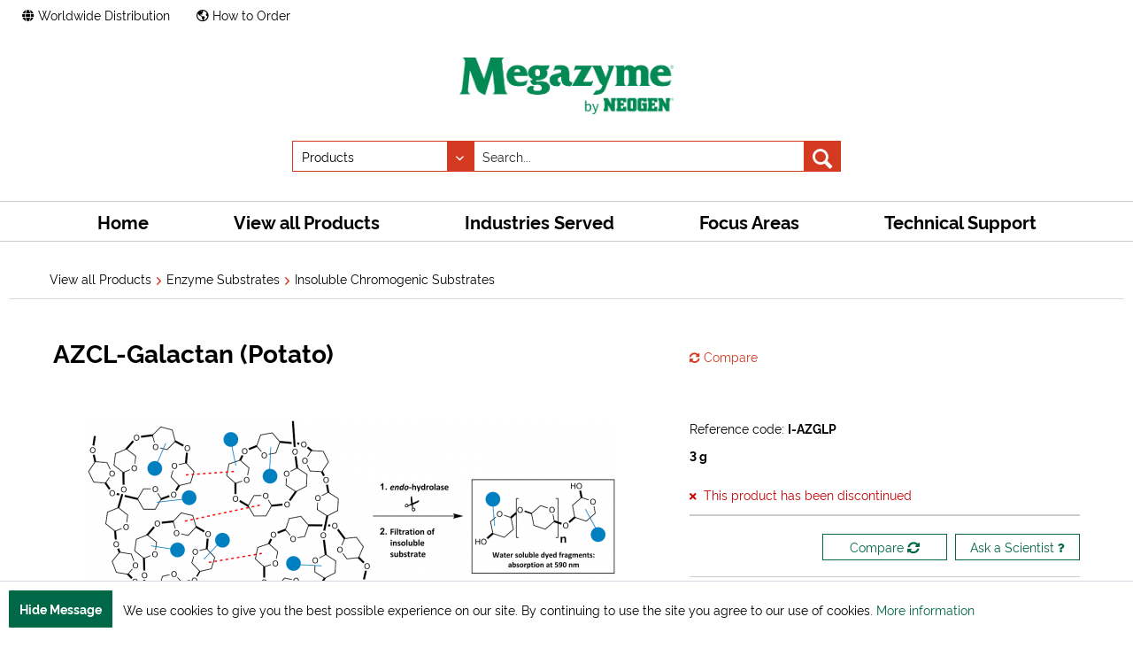

--- FILE ---
content_type: text/html; charset=UTF-8
request_url: https://www.megazyme.com/AZCL-Galactan-Potato
body_size: 107090
content:
<!DOCTYPE html>
<html class="no-js" lang="en" itemscope="itemscope" itemtype="https://schema.org/WebPage">
<head>
<meta charset="utf-8">
<meta name="author" content=""/>
<meta name="robots" content="index,follow"/>
<meta name="revisit-after" content="15 days"/>
<meta name="keywords" content="azcl, galactan, azcl galactan, potato, insoluble chromogenic substrates, enzyme assays, microbiological, in vitro diagnostic, high purity"/>
<meta name="description" content="Buy high purity insoluble AZCL-Galactan for identification of enzyme activities in research, microbiological enzyme assays in vitro diagnostic analys…"/>
<meta property="og:type" content="product" />
<meta property="og:site_name" content="Megazyme" />
<meta property="og:url" content="https://www.megazyme.com/azcl-galactan-potato" />
<meta property="og:title" content="AZCL-Galactan (Potato)" />
<meta property="og:description" content="This product has been discontinued&amp;nbsp;( read more ).
High purity dyed and crosslinked insoluble AZCL-Galactan (Potato) for identification of…" />
<meta property="og:image" content="https://prod-media.megazyme.com/media/image/52/06/93/AZCL-insoluble_STRUCTURE-Original.png" />
<meta property="product:brand" content="Megazyme" />
<meta property="product:product_link" content="https://www.megazyme.com/azcl-galactan-potato" />
<meta name="twitter:card" content="product" />
<meta name="twitter:site" content="Megazyme" />
<meta name="twitter:title" content="AZCL-Galactan (Potato)" />
<meta name="twitter:description" content="This product has been discontinued&amp;nbsp;( read more ).
High purity dyed and crosslinked insoluble AZCL-Galactan (Potato) for identification of…" />
<meta name="twitter:image" content="https://prod-media.megazyme.com/media/image/52/06/93/AZCL-insoluble_STRUCTURE-Original.png" />
<meta itemprop="copyrightHolder" content="Megazyme"/>
<meta itemprop="copyrightYear" content="2014"/>
<meta itemprop="isFamilyFriendly" content="True"/>
<meta itemprop="image" content="https://prod-media.megazyme.com/media/image/59/23/23/Megazyme-by-Neogen_Logo.jpg"/>
<meta name="viewport" content="width=device-width, initial-scale=1.0, user-scalable=no">
<meta name="mobile-web-app-capable" content="yes">
<meta name="apple-mobile-web-app-title" content="Megazyme">
<meta name="apple-mobile-web-app-capable" content="yes">
<meta name="apple-mobile-web-app-status-bar-style" content="default">
<link rel="apple-touch-icon-precomposed" href="https://prod-media.megazyme.com/media/image/01/35/c7/apple-icon-144x144.png">
<link rel="shortcut icon" href="https://prod-media.megazyme.com/media/image/07/ca/56/favicon-16x16.png">
<meta name="msapplication-navbutton-color" content="#D9400B" />
<meta name="application-name" content="Megazyme" />
<meta name="msapplication-starturl" content="https://www.megazyme.com/" />
<meta name="msapplication-window" content="width=1024;height=768"/>
<meta name="msapplication-TileImage" content="https://prod-media.megazyme.com/media/image/01/35/c7/apple-icon-144x144.png">
<meta name="msapplication-TileColor" content="#D9400B">
<meta name="theme-color" content="#D9400B"/>
<link rel="canonical" href="https://www.megazyme.com/azcl-galactan-potato" />
<title itemprop="name">AZCL-Galactan Potato Insoluble Chromogenic Substrates | Megazyme</title>
<link href="https://prod-media.megazyme.com/z/1755690853_b229e04922851560978cee649b774d98.css" media="all" rel="stylesheet" type="text/css"/>
</head>
<body class="is--ctl-detail is--act-index" >
<div class="page-wrap">
<noscript class="noscript-main">
<div class="alert is--warning">
<div class="alert--icon">
<i class="icon--element icon--warning"></i>
</div>
<div class="alert--content">
To be able to use Megazyme in full range, we recommend activating Javascript in your browser.
</div>
</div>
</noscript>
<div class="back-to-top" data-nxsBackToTop="true">
<i class="back-to-top--icon far fa-chevron-double-up"></i>
</div>
<header class="header-main">
<div class="top-bar">
<div class="container block-group">
<nav class="top-bar--navigation is--left" role="menubar">
<a class="navigation--entry" role="menuitem" href="/worldwide-distribution" title="Worldwide Distribution">
<i class="fas fa-globe"></i> Worldwide Distribution
</a>
<a class="navigation--entry north-link" role="menuitem" href="/news/how-to-purchase-megazyme-products" title="How to Order">
<i class="far fa-globe-americas"></i> How to Order
</a>
</nav>
<nav class="top-bar--navigation is--right">
<ul class="navigation--list block-group" role="menubar">
<li class="navigation--entry entry--compare is--hidden" role="menuitem" aria-haspopup="true" data-drop-down-menu="true">
    

</li>

</ul>
</nav>
</div>
</div>
<div class="container header--navigation is--mobile">
<div class="shop--navigation">
<div class="navigation--toggle">
<ul class="navigation--list block-group" role="menubar">
<li class="navigation--entry entry--menu-left" role="menuitem">
<a class="entry--link entry--trigger btn is--icon-left" href="#offcanvas--left" data-offcanvas="true" data-offCanvasSelector=".sidebar-main">
<span class="menu--icon-left">
<i class="fas fa-bars"></i>
</span>
<span class="menu--text-center">
Menu
</span>
<span class="menu--icon-right">
<i class="fas fa-chevron-down"></i>
</span>
</a>
</li>
</ul>
</div>
<div class="navigation--logo">
<ul class="navigation--list block-group" role="menubar">
<li class="navigation--entry entry--logo-mobile" role="menuitem">
<div class="logo-main block-group" role="banner">
<div class="logo--shop block">
<a class="logo--link" href="https://www.megazyme.com/" title="Megazyme - Go to homepage">
<picture>
<source srcset="https://prod-media.megazyme.com/media/image/59/23/23/Megazyme-by-Neogen_Logo.jpg" media="(min-width: 78.75em)">
<source srcset="https://prod-media.megazyme.com/media/image/59/23/23/Megazyme-by-Neogen_Logo.jpg" media="(min-width: 64em)">
<source srcset="https://prod-media.megazyme.com/media/image/59/23/23/Megazyme-by-Neogen_Logo.jpg" media="(min-width: 48em)">
<img srcset="https://prod-media.megazyme.com/media/image/11/ea/87/neogeon_mz_mobile.jpg" src="https://prod-media.megazyme.com/media/image/11/ea/87/neogeon_mz_mobile.jpg" alt="Megazyme - Go to homepage" />
</picture>
</a>
</div>
</div>
</li>
</ul>
</div>
</div>
</div>
<div class="container header--navigation is--search">
<div class="logo-main block-group" role="banner">
<div class="logo--shop block">
<a class="logo--link" href="https://www.megazyme.com/" title="Megazyme - Go to homepage">
<picture>
<source srcset="https://prod-media.megazyme.com/media/image/59/23/23/Megazyme-by-Neogen_Logo.jpg" media="(min-width: 78.75em)">
<source srcset="https://prod-media.megazyme.com/media/image/59/23/23/Megazyme-by-Neogen_Logo.jpg" media="(min-width: 64em)">
<source srcset="https://prod-media.megazyme.com/media/image/59/23/23/Megazyme-by-Neogen_Logo.jpg" media="(min-width: 48em)">
<img srcset="https://prod-media.megazyme.com/media/image/11/ea/87/neogeon_mz_mobile.jpg" src="https://prod-media.megazyme.com/media/image/11/ea/87/neogeon_mz_mobile.jpg" alt="Megazyme - Go to homepage" />
</picture>
</a>
</div>
</div>
<nav class="shop--navigation block-group">
<nav class="shop--navigation block-group">
<ul class="navigation--list block-group" role="menubar">
<li class="navigation--entry entry--search" role="menuitem" data-search="true" aria-haspopup="true">
<a class="btn entry--link entry--trigger" href="#show-hide--search" title="Show / close search">
<i class="icon--search"></i>
<span class="search--display">Search</span>
</a>
<form action="/search" method="get" class="main-search--form" data-action-product="/search" data-action-file="/filesearch/" data-action-emotion="/emotionsearch/">
<select class="main-search--catalogue">
<option value="product" selected>Products</option>
<option data-group="calc" value="file">Megacalcs</option>
<option data-group="assay_protocol" value="file">Assay protocols</option>
<option data-group="coa" value="file">COAs</option>
<option data-group="validation" value="file">Validation Reports</option>
<option value="emotion">Content</option>
</select>
<input type="search" name="sSearch" class="main-search--field" autocomplete="off" autocapitalize="off" placeholder="Search..." maxlength="45" value=""/>
<input type="hidden" name="group" value="" disabled/>
<button type="submit" class="main-search--button">
<i class="icon--search"></i>
<span class="main-search--text">Search</span>
</button>
<div class="form--ajax-loader">&nbsp;</div>
</form>
<div class="main-search--results es-suggest" data-search-url="https://www.megazyme.com/search" data-suggest-url="/widgets/suggest">
<div class="block-group">
<div class="block block--products" data-no-image="/themes/Frontend/Responsive/frontend/_public/src/img/no-picture.jpg">
<div data-group="products">
<h4 class="es-title">Product Suggestions</h4>
<ul class="list--products ajax--products" data-empty="No product suggestions found for this term"></ul>
</div>
</div>
<div class="block block--additional">
<div data-group="terms">
<h4 class="es-title">Similar terms</h4>
<ul class="list--simple ajax--search-list" data-empty="No similar search terms available"></ul>
</div>
<div data-group="supplier">
<h4 class="es-title">Manufacturers</h4>
<ul class="list--supplier ajax--supplier-list" data-max="0" data-empty="No manufacturers found for this term"></ul>
</div>
<div data-group="content">
<h4 class="es-title">Content</h4>
<ul class="list--simple ajax--content-list" data-max="0" data-empty="No content found for this term"></ul>
</div>
<div data-group="category">
<h4 class="es-title">Categories</h4>
<ul class="list--simple ajax--category-list" data-max="5" data-empty="No category suggestions available"></ul>
</div>
<div data-group="blog">
<h4 class="es-title">Blog posts</h4>
<ul class="list--simple ajax--blog-list" data-max="0" data-empty="No blog articles found for this term"></ul>
</div>
<div data-group="emotion">
<h4 class="es-title">Content pages</h4>
<ul class="list--simple ajax--emotion-list" data-max="5" data-empty="No emotions found for this term"></ul>
</div>
</div>
</div>
</div>
</li>
</ul>
</nav>
</nav>
<div class="container--ajax-cart" data-collapse-cart="true" data-displayMode="offcanvas"></div>
</div>
</header>
<nav class="navigation-main" data-nxsMainNavigation="true">
<div class="navigation-main-spacer"></div>
<div class="container" data-menu-scroller="true" data-listSelector=".navigation--list.container" data-viewPortSelector=".navigation--list-wrapper">
<div class="navigation--list-wrapper">
<ul class="navigation--list container" role="menubar" itemscope="itemscope" itemtype="https://schema.org/SiteNavigationElement">
<li class="navigation--entry is--home" role="menuitem"><a class="navigation--link is--first" href="https://www.megazyme.com/" title="Home" aria-label="Home" itemprop="url"><span itemprop="name">Home</span></a></li><li class="navigation--entry is--active" role="menuitem"><a class="navigation--link is--active" href="https://www.megazyme.com/view-all-products" title="View all Products" aria-label="View all Products" itemprop="url"><span itemprop="name">View all Products</span></a></li><li class="navigation--entry" role="menuitem"><a class="navigation--link" href="https://www.megazyme.com/industries-served" title="Industries Served" aria-label="Industries Served" itemprop="url"><span itemprop="name">Industries Served</span></a></li><li class="navigation--entry" role="menuitem"><a class="navigation--link" href="https://www.megazyme.com/focus-areas" title="Focus Areas" aria-label="Focus Areas" itemprop="url"><span itemprop="name">Focus Areas</span></a></li><li class="navigation--entry" role="menuitem"><a class="navigation--link" href="https://www.megazyme.com/technical-support" title="Technical Support" aria-label="Technical Support" itemprop="url"><span itemprop="name">Technical Support</span></a></li>            </ul>
</div>
<div class="advanced-menu" data-advanced-menu="true" data-hoverDelay="250">
<div class="menu--container">
<div class="button-container">
<a href="https://www.megazyme.com/view-all-products" class="button--category" title="To category View all Products">
<i class="icon--arrow-right"></i>
To category View all Products
</a>
<span class="button--close">
<i class="icon--cross"></i>
</span>
</div>
<div class="content--wrapper has--content">
<ul class="menu--list menu--level-0 columns--4" style="width: 100%;">
<li class="menu--list-item item--level-0" style="width: 100%">
<a href="https://www.megazyme.com/view-all-products/assay-kits" class="menu--list-item-link" title="Assay Kits">Assay Kits</a>
<ul class="menu--list menu--level-1 columns--4">
<li class="menu--list-item item--level-1">
<a href="https://www.megazyme.com/view-all-products/assay-kits/dietary-fiber-starch" class="menu--list-item-link" title="Dietary Fiber/Starch">Dietary Fiber/Starch</a>
</li>
<li class="menu--list-item item--level-1">
<a href="https://www.megazyme.com/view-all-products/assay-kits/liquid-ready" class="menu--list-item-link" title="Liquid Ready">Liquid Ready</a>
</li>
<li class="menu--list-item item--level-1">
<a href="https://www.megazyme.com/view-all-products/assay-kits/mono-disaccharides" class="menu--list-item-link" title="Mono/Disaccharides">Mono/Disaccharides</a>
</li>
<li class="menu--list-item item--level-1">
<a href="https://www.megazyme.com/view-all-products/assay-kits/polysaccharides" class="menu--list-item-link" title="Polysaccharides">Polysaccharides</a>
</li>
<li class="menu--list-item item--level-1">
<a href="https://www.megazyme.com/view-all-products/assay-kits/alcohols" class="menu--list-item-link" title="Alcohols">Alcohols</a>
</li>
<li class="menu--list-item item--level-1">
<a href="https://www.megazyme.com/view-all-products/assay-kits/organic-acids" class="menu--list-item-link" title="Organic Acids">Organic Acids</a>
</li>
<li class="menu--list-item item--level-1">
<a href="https://www.megazyme.com/view-all-products/assay-kits/sulfite-nitrogen" class="menu--list-item-link" title="Sulfite/Nitrogen">Sulfite/Nitrogen</a>
</li>
<li class="menu--list-item item--level-1">
<a href="https://www.megazyme.com/view-all-products/assay-kits/enzyme-activity" class="menu--list-item-link" title="Enzyme Activity">Enzyme Activity</a>
</li>
<li class="menu--list-item item--level-1">
<a href="https://www.megazyme.com/view-all-products/assay-kits/reagent-mixtures" class="menu--list-item-link" title="Reagent Mixtures">Reagent Mixtures</a>
</li>
<li class="menu--list-item item--level-1">
<a href="https://www.megazyme.com/view-all-products/assay-kits/other" class="menu--list-item-link" title="Other">Other</a>
</li>
</ul>
</li>
<li class="menu--list-item item--level-0" style="width: 100%">
<a href="https://www.megazyme.com/view-all-products/enzymes" class="menu--list-item-link" title="Enzymes">Enzymes</a>
<ul class="menu--list menu--level-1 columns--4">
<li class="menu--list-item item--level-1">
<a href="https://www.megazyme.com/view-all-products/enzymes/analytical-enzymes" class="menu--list-item-link" title="Analytical Enzymes">Analytical Enzymes</a>
</li>
<li class="menu--list-item item--level-1">
<a href="https://www.megazyme.com/view-all-products/enzymes/carbohydrate-active-enzymes" class="menu--list-item-link" title="Carbohydrate Active enZYmes">Carbohydrate Active enZYmes</a>
</li>
<li class="menu--list-item item--level-1">
<a href="https://www.megazyme.com/view-all-products/enzymes/glycobiology-enzymes" class="menu--list-item-link" title="Glycobiology Enzymes">Glycobiology Enzymes</a>
</li>
<li class="menu--list-item item--level-1">
<a href="https://www.megazyme.com/view-all-products/enzymes/ankom-dietary-fiber-enzymes" class="menu--list-item-link" title="ANKOM Dietary Fiber Enzymes">ANKOM Dietary Fiber Enzymes</a>
</li>
</ul>
</li>
<li class="menu--list-item item--level-0" style="width: 100%">
<a href="https://www.megazyme.com/view-all-products/enzyme-substrates" class="menu--list-item-link" title="Enzyme Substrates">Enzyme Substrates</a>
<ul class="menu--list menu--level-1 columns--4">
<li class="menu--list-item item--level-1">
<a href="https://www.megazyme.com/view-all-products/enzyme-substrates/enzyme-activity-assay-kits" class="menu--list-item-link" title="Enzyme Activity Assay Kits">Enzyme Activity Assay Kits</a>
</li>
<li class="menu--list-item item--level-1">
<a href="https://www.megazyme.com/view-all-products/enzyme-substrates/enzyme-tablet-tests" class="menu--list-item-link" title="Enzyme Tablet Tests">Enzyme Tablet Tests</a>
</li>
<li class="menu--list-item item--level-1">
<a href="https://www.megazyme.com/view-all-products/enzyme-substrates/soluble-chromogenic-substrates" class="menu--list-item-link" title="Soluble Chromogenic Substrates">Soluble Chromogenic Substrates</a>
</li>
<li class="menu--list-item item--level-1">
<a href="https://www.megazyme.com/view-all-products/enzyme-substrates/insoluble-chromogenic-substrates" class="menu--list-item-link" title="Insoluble Chromogenic Substrates">Insoluble Chromogenic Substrates</a>
</li>
<li class="menu--list-item item--level-1">
<a href="https://www.megazyme.com/view-all-products/enzyme-substrates/colourimetric-oligosaccharides" class="menu--list-item-link" title="Colourimetric Oligosaccharides">Colourimetric Oligosaccharides</a>
</li>
</ul>
</li>
<li class="menu--list-item item--level-0" style="width: 100%">
<a href="https://www.megazyme.com/view-all-products/carbohydrates" class="menu--list-item-link" title="Carbohydrates">Carbohydrates</a>
<ul class="menu--list menu--level-1 columns--4">
<li class="menu--list-item item--level-1">
<a href="https://www.megazyme.com/view-all-products/carbohydrates/oligosaccharides" class="menu--list-item-link" title="Oligosaccharides">Oligosaccharides</a>
</li>
<li class="menu--list-item item--level-1">
<a href="https://www.megazyme.com/view-all-products/carbohydrates/polysaccharides" class="menu--list-item-link" title="Polysaccharides">Polysaccharides</a>
</li>
</ul>
</li>
<li class="menu--list-item item--level-0" style="width: 100%">
<a href="https://www.megazyme.com/view-all-products/chemicals" class="menu--list-item-link" title="Chemicals">Chemicals</a>
<ul class="menu--list menu--level-1 columns--4">
<li class="menu--list-item item--level-1">
<a href="https://www.megazyme.com/view-all-products/chemicals/analytical-standards" class="menu--list-item-link" title="Analytical Standards">Analytical Standards</a>
</li>
<li class="menu--list-item item--level-1">
<a href="https://www.megazyme.com/view-all-products/chemicals/buffers" class="menu--list-item-link" title="Buffers">Buffers</a>
</li>
<li class="menu--list-item item--level-1">
<a href="https://www.megazyme.com/view-all-products/chemicals/celite-resins-chemicals" class="menu--list-item-link" title="Celite/Resins/Chemicals">Celite/Resins/Chemicals</a>
</li>
</ul>
</li>
<li class="menu--list-item item--level-0" style="width: 100%">
<a href="https://www.megazyme.com/view-all-products/equipment" class="menu--list-item-link" title="Equipment">Equipment</a>
<ul class="menu--list menu--level-1 columns--4">
<li class="menu--list-item item--level-1">
<a href="https://www.megazyme.com/view-all-products/equipment/spectrophotometers" class="menu--list-item-link" title="Spectrophotometers">Spectrophotometers</a>
</li>
</ul>
</li>
</ul>
</div>
</div>
<div class="menu--container">
<div class="button-container">
<a href="https://www.megazyme.com/industries-served" class="button--category" title="To category Industries Served">
<i class="icon--arrow-right"></i>
To category Industries Served
</a>
<span class="button--close">
<i class="icon--cross"></i>
</span>
</div>
<div class="content--wrapper has--content">
<ul class="menu--list menu--level-0 no--columns" style="width: 100%;">
<li class="menu--list-item image--items" style="width: 100%">
<a href="https://www.megazyme.com/industries-served/food" class="menu--list-item-link" title="Food">
<img src="https://prod-media.megazyme.com/media/image/e9/a3/dd/Industry-Served-Navigation-Food.png" title="Food"/>
</a>
</li>
<li class="menu--list-item image--items" style="width: 100%">
<a href="https://www.megazyme.com/industries-served/cereals-dietary-fiber" class="menu--list-item-link" title="Cereals &amp; Dietary Fiber">
<img src="https://prod-media.megazyme.com/media/image/cb/e1/e9/Industry-Served-Navigation-Cereals-Dietary-Fiber.png" title="Cereals & Dietary Fiber"/>
</a>
</li>
<li class="menu--list-item image--items" style="width: 100%">
<a href="https://www.megazyme.com/industries-served/malting-brewing-distilling" class="menu--list-item-link" title="Malting, Brewing &amp; Distilling">
<img src="https://prod-media.megazyme.com/media/image/58/27/28/Industry-Served-Navigation-Malting-Brewing-Distilling.png" title="Malting, Brewing & Distilling"/>
</a>
</li>
<li class="menu--list-item image--items" style="width: 100%">
<a href="https://www.megazyme.com/industries-served/dairy-infant-formula" class="menu--list-item-link" title="Dairy &amp; Infant Formula">
<img src="https://prod-media.megazyme.com/media/image/cd/08/fc/Industry-Served-Navigation-Dairy-Infant-Formula.png" title="Dairy & Infant Formula"/>
</a>
</li>
<li class="menu--list-item image--items" style="width: 100%">
<a href="https://www.megazyme.com/industries-served/wine" class="menu--list-item-link" title="Wine">
<img src="https://prod-media.megazyme.com/media/image/e1/55/7a/Industry-Served-Navigation-Wine.png" title="Wine"/>
</a>
</li>
<li class="menu--list-item image--items" style="width: 100%">
<a href="https://www.megazyme.com/industries-served/analytical-laboratories" class="menu--list-item-link" title="Analytical Laboratories">
<img src="https://prod-media.megazyme.com/media/image/7c/d0/93/Industry-Served-Navigation-Analytical-Lab.png" title="Analytical Laboratories"/>
</a>
</li>
<li class="menu--list-item image--items" style="width: 100%">
<a href="https://www.megazyme.com/industries-served/research" class="menu--list-item-link" title="Research">
<img src="https://prod-media.megazyme.com/media/image/d4/17/c8/Industry-Served-Navigation-Research.png" title="Research"/>
</a>
</li>
<li class="menu--list-item image--items" style="width: 100%">
<a href="https://www.megazyme.com/industries-served/biofuels" class="menu--list-item-link" title="Biofuels">
<img src="https://prod-media.megazyme.com/media/image/3c/8b/01/Industry-Served-Navigation-Biofuels.png" title="Biofuels"/>
</a>
</li>
<li class="menu--list-item image--items" style="width: 100%">
<a href="https://www.megazyme.com/industries-served/animal-feed-nutrition" class="menu--list-item-link" title="Animal Feed &amp; Nutrition">
<img src="https://prod-media.megazyme.com/media/image/29/9f/fc/Industry-Served-Navigation-Animal-Feed-Nutrition.png" title="Animal Feed & Nutrition"/>
</a>
</li>
<li class="menu--list-item image--items" style="width: 100%">
<a href="https://www.megazyme.com/industries-served/biotechnology-enzyme-manufacturing" class="menu--list-item-link" title="Biotechnology &amp; Enzyme Manufacturing">
<img src="https://prod-media.megazyme.com/media/image/2e/52/52/Industry-Served-Navigation-Biotechnology-Enzyme-Manufacturing.png" title="Biotechnology & Enzyme Manufacturing"/>
</a>
</li>
</ul>
</div>
</div>
<div class="menu--container">
<div class="button-container">
<a href="https://www.megazyme.com/focus-areas" class="button--category" title="To category Focus Areas">
<i class="icon--arrow-right"></i>
To category Focus Areas
</a>
<span class="button--close">
<i class="icon--cross"></i>
</span>
</div>
<div class="content--wrapper has--content">
<ul class="menu--list menu--level-0 columns--4" style="width: 100%;">
<li class="menu--list-item item--level-0" style="width: 100%">
<a href="https://www.megazyme.com/focus-areas/dietary-fiber-portal" class="menu--list-item-link" title="Dietary Fiber Portal">Dietary Fiber Portal</a>
<ul class="menu--list menu--level-1 columns--4">
</ul>
</li>
<li class="menu--list-item item--level-0" style="width: 100%">
<a href="https://www.megazyme.com/focus-areas/enzymatic-assay-portal" class="menu--list-item-link" title="Enzymatic Assay Portal">Enzymatic Assay Portal</a>
</li>
<li class="menu--list-item item--level-0" style="width: 100%">
<a href="https://www.megazyme.com/focus-areas/wine-analysis" class="menu--list-item-link" title="Wine Portal">Wine Portal</a>
<ul class="menu--list menu--level-1 columns--4">
</ul>
</li>
<li class="menu--list-item item--level-0" style="width: 100%">
<a href="https://www.megazyme.com/focus-areas/starch-portal" class="menu--list-item-link" title="Starch Portal">Starch Portal</a>
</li>
<li class="menu--list-item item--level-0" style="width: 100%">
<a href="https://www.megazyme.com/focus-areas/beta-glucan-portal" class="menu--list-item-link" title="β-Glucan Portal">β-Glucan Portal</a>
</li>
<li class="menu--list-item item--level-0" style="width: 100%">
<a href="https://www.megazyme.com/focus-areas/arabinoxylan-portal" class="menu--list-item-link" title="Arabinoxylan Portal">Arabinoxylan Portal</a>
</li>
</ul>
</div>
</div>
<div class="menu--container">
<div class="button-container">
<a href="https://www.megazyme.com/technical-support" class="button--category" title="To category Technical Support">
<i class="icon--arrow-right"></i>
To category Technical Support
</a>
<span class="button--close">
<i class="icon--cross"></i>
</span>
</div>
<div class="content--wrapper has--content">
<ul class="menu--list menu--level-0 columns--4" style="width: 100%;">
<li class="menu--list-item item--level-0" style="width: 100%">
<a href="https://support.megazyme.com/support/home" class="menu--list-item-link" title="Knowledge Base" rel="nofollow noopener">Knowledge Base</a>
</li>
<li class="menu--list-item item--level-0" style="width: 100%">
<a href="https://www.megazyme.com/technical-support/analytical-method-videos" class="menu--list-item-link" title="Analytical Method Videos">Analytical Method Videos</a>
<ul class="menu--list menu--level-1 columns--4">
</ul>
</li>
<li class="menu--list-item item--level-0" style="width: 100%">
<a href="https://www.megazyme.com/technical-support/product-brochures" class="menu--list-item-link" title="Product Brochures">Product Brochures</a>
</li>
<li class="menu--list-item item--level-0" style="width: 100%">
<a href="https://www.megazyme.com/technical-support/analytical-applications" class="menu--list-item-link" title="Analytical Applications">Analytical Applications</a>
</li>
<li class="menu--list-item item--level-0" style="width: 100%">
<a href="https://www.megazyme.com/technical-support/validated-methods" class="menu--list-item-link" title="Validated Methods">Validated Methods</a>
</li>
<li class="menu--list-item item--level-0" style="width: 100%">
<a href="https://www.megazyme.com/technical-support/scientific-publications" class="menu--list-item-link" title="Scientific Publications">Scientific Publications</a>
</li>
<li class="menu--list-item item--level-0" style="width: 100%">
<a href="https://www.megazyme.com/technical-support/on-demand-scientific-webinars" class="menu--list-item-link" title="On-Demand Scientific Webinars">On-Demand Scientific Webinars</a>
</li>
<li class="menu--list-item item--level-0" style="width: 100%">
<a href="https://www.megazyme.com/technical-support/white-papers" class="menu--list-item-link" title="White Papers">White Papers</a>
</li>
<li class="menu--list-item item--level-0" style="width: 100%">
<a href="https://support.megazyme.com/support/tickets/new" class="menu--list-item-link" title="Ask A Scientist" rel="nofollow noopener">Ask A Scientist</a>
</li>
</ul>
</div>
</div>
</div>
</div>
</nav>
<section class="content-main container block-group">
<nav class="content--breadcrumb block">
<ul class="breadcrumb--list" role="menu" itemscope itemtype="https://schema.org/BreadcrumbList">
<li role="menuitem" class="breadcrumb--entry" itemprop="itemListElement" itemscope itemtype="https://schema.org/ListItem">
<a class="breadcrumb--link" href="https://www.megazyme.com/view-all-products" title="View all Products" itemprop="item">
<link itemprop="url" href="https://www.megazyme.com/view-all-products"/>
<span class="breadcrumb--title" itemprop="name">View all Products</span>
</a>
<meta itemprop="position" content="0"/>
</li>
<li role="none" class="breadcrumb--separator">
<i class="icon--arrow-right"></i>
</li>
<li role="menuitem" class="breadcrumb--entry" itemprop="itemListElement" itemscope itemtype="https://schema.org/ListItem">
<a class="breadcrumb--link" href="https://www.megazyme.com/view-all-products/enzyme-substrates" title="Enzyme Substrates" itemprop="item">
<link itemprop="url" href="https://www.megazyme.com/view-all-products/enzyme-substrates"/>
<span class="breadcrumb--title" itemprop="name">Enzyme Substrates</span>
</a>
<meta itemprop="position" content="1"/>
</li>
<li role="none" class="breadcrumb--separator">
<i class="icon--arrow-right"></i>
</li>
<li role="menuitem" class="breadcrumb--entry is--active" itemprop="itemListElement" itemscope itemtype="https://schema.org/ListItem">
<a class="breadcrumb--link" href="https://www.megazyme.com/view-all-products/enzyme-substrates/insoluble-chromogenic-substrates" title="Insoluble Chromogenic Substrates" itemprop="item">
<link itemprop="url" href="https://www.megazyme.com/view-all-products/enzyme-substrates/insoluble-chromogenic-substrates"/>
<span class="breadcrumb--title" itemprop="name">Insoluble Chromogenic Substrates</span>
</a>
<meta itemprop="position" content="2"/>
</li>
</ul>
</nav>
<div class="content-main--inner">
<aside class="sidebar-main off-canvas">
<div class="navigation--smartphone">
<ul class="navigation--list ">
<li class="navigation--entry entry--close-off-canvas">
<a href="#close-categories-menu" title="Close menu" class="navigation--link">
Close menu <i class="icon--arrow-right"></i>
</a>
</li>
</ul>
<div class="mobile--switches">
    



            <div class="top-bar--currency navigation--entry">
            
                <form method="post" class="currency--form">
                    
                        <div class="field--select">
                            
                                <div class="select-field">
                                    <select name="__currency" class="currency--select" data-auto-submit="true">
                                                                                    <option value="1" selected="selected">
                                                &euro; EUR
                                            </option>
                                                                                    <option value="2">
                                                $  USD
                                            </option>
                                                                            </select>
                                </div>
                            
                        </div>
                    
                </form>
            
        </div>
    

</div>
</div>
<div class="sidebar--categories-wrapper" data-subcategory-nav="true" data-mainCategoryId="39" data-categoryId="126" data-fetchUrl="/widgets/listing/getCategory/categoryId/126">
<div class="categories--headline navigation--headline">
Categories
</div>
<div class="sidebar--categories-navigation">
<ul class="sidebar--navigation categories--navigation navigation--list is--drop-down is--level0 is--rounded" role="menu">
<li class="navigation--entry is--active has--sub-categories has--sub-children" role="menuitem">
<a class="navigation--link is--active has--sub-categories link--go-forward" href="https://www.megazyme.com/view-all-products" data-categoryId="79" data-fetchUrl="/widgets/listing/getCategory/categoryId/79" title="View all Products" >
View all Products
<span class="is--icon-right">
<i class="icon--arrow-right"></i>
</span>
</a>
<ul class="sidebar--navigation categories--navigation navigation--list is--level1 is--rounded" role="menu">
<li class="navigation--entry has--sub-children" role="menuitem">
<a class="navigation--link link--go-forward" href="https://www.megazyme.com/view-all-products/assay-kits" data-categoryId="93" data-fetchUrl="/widgets/listing/getCategory/categoryId/93" title="Assay Kits" >
Assay Kits
<span class="is--icon-right">
<i class="icon--arrow-right"></i>
</span>
</a>
</li>
<li class="navigation--entry has--sub-children" role="menuitem">
<a class="navigation--link link--go-forward" href="https://www.megazyme.com/view-all-products/enzymes" data-categoryId="94" data-fetchUrl="/widgets/listing/getCategory/categoryId/94" title="Enzymes" >
Enzymes
<span class="is--icon-right">
<i class="icon--arrow-right"></i>
</span>
</a>
</li>
<li class="navigation--entry is--active has--sub-categories has--sub-children" role="menuitem">
<a class="navigation--link is--active has--sub-categories link--go-forward" href="https://www.megazyme.com/view-all-products/enzyme-substrates" data-categoryId="95" data-fetchUrl="/widgets/listing/getCategory/categoryId/95" title="Enzyme Substrates" >
Enzyme Substrates
<span class="is--icon-right">
<i class="icon--arrow-right"></i>
</span>
</a>
<ul class="sidebar--navigation categories--navigation navigation--list is--level2 navigation--level-high is--rounded" role="menu">
<li class="navigation--entry" role="menuitem">
<a class="navigation--link" href="https://www.megazyme.com/view-all-products/enzyme-substrates/enzyme-activity-assay-kits" data-categoryId="123" data-fetchUrl="/widgets/listing/getCategory/categoryId/123" title="Enzyme Activity Assay Kits" >
Enzyme Activity Assay Kits
</a>
</li>
<li class="navigation--entry" role="menuitem">
<a class="navigation--link" href="https://www.megazyme.com/view-all-products/enzyme-substrates/enzyme-tablet-tests" data-categoryId="125" data-fetchUrl="/widgets/listing/getCategory/categoryId/125" title="Enzyme Tablet Tests" >
Enzyme Tablet Tests
</a>
</li>
<li class="navigation--entry" role="menuitem">
<a class="navigation--link" href="https://www.megazyme.com/view-all-products/enzyme-substrates/soluble-chromogenic-substrates" data-categoryId="127" data-fetchUrl="/widgets/listing/getCategory/categoryId/127" title="Soluble Chromogenic Substrates" >
Soluble Chromogenic Substrates
</a>
</li>
<li class="navigation--entry is--active" role="menuitem">
<a class="navigation--link is--active" href="https://www.megazyme.com/view-all-products/enzyme-substrates/insoluble-chromogenic-substrates" data-categoryId="126" data-fetchUrl="/widgets/listing/getCategory/categoryId/126" title="Insoluble Chromogenic Substrates" >
Insoluble Chromogenic Substrates
</a>
</li>
<li class="navigation--entry has--sub-children" role="menuitem">
<a class="navigation--link link--go-forward" href="https://www.megazyme.com/view-all-products/enzyme-substrates/colourimetric-oligosaccharides" data-categoryId="124" data-fetchUrl="/widgets/listing/getCategory/categoryId/124" title="Colourimetric Oligosaccharides" >
Colourimetric Oligosaccharides
<span class="is--icon-right">
<i class="icon--arrow-right"></i>
</span>
</a>
</li>
</ul>
</li>
<li class="navigation--entry has--sub-children" role="menuitem">
<a class="navigation--link link--go-forward" href="https://www.megazyme.com/view-all-products/carbohydrates" data-categoryId="96" data-fetchUrl="/widgets/listing/getCategory/categoryId/96" title="Carbohydrates" >
Carbohydrates
<span class="is--icon-right">
<i class="icon--arrow-right"></i>
</span>
</a>
</li>
<li class="navigation--entry has--sub-children" role="menuitem">
<a class="navigation--link link--go-forward" href="https://www.megazyme.com/view-all-products/chemicals" data-categoryId="97" data-fetchUrl="/widgets/listing/getCategory/categoryId/97" title="Chemicals" >
Chemicals
<span class="is--icon-right">
<i class="icon--arrow-right"></i>
</span>
</a>
</li>
<li class="navigation--entry has--sub-children" role="menuitem">
<a class="navigation--link link--go-forward" href="https://www.megazyme.com/view-all-products/equipment" data-categoryId="334" data-fetchUrl="/widgets/listing/getCategory/categoryId/334" title="Equipment" >
Equipment
<span class="is--icon-right">
<i class="icon--arrow-right"></i>
</span>
</a>
</li>
</ul>
</li>
<li class="navigation--entry has--sub-children" role="menuitem">
<a class="navigation--link link--go-forward" href="https://www.megazyme.com/industries-served" data-categoryId="87" data-fetchUrl="/widgets/listing/getCategory/categoryId/87" title="Industries Served" >
Industries Served
<span class="is--icon-right">
<i class="icon--arrow-right"></i>
</span>
</a>
</li>
<li class="navigation--entry has--sub-children" role="menuitem">
<a class="navigation--link link--go-forward" href="https://www.megazyme.com/focus-areas" data-categoryId="89" data-fetchUrl="/widgets/listing/getCategory/categoryId/89" title="Focus Areas" >
Focus Areas
<span class="is--icon-right">
<i class="icon--arrow-right"></i>
</span>
</a>
</li>
<li class="navigation--entry has--sub-children" role="menuitem">
<a class="navigation--link link--go-forward" href="https://www.megazyme.com/technical-support" data-categoryId="91" data-fetchUrl="/widgets/listing/getCategory/categoryId/91" title="Technical Support" >
Technical Support
<span class="is--icon-right">
<i class="icon--arrow-right"></i>
</span>
</a>
</li>
<li class="navigation--entry" role="menuitem">
<a class="navigation--link" href="https://www.megazyme.com/new-products" data-categoryId="237" data-fetchUrl="/widgets/listing/getCategory/categoryId/237" title="New Products" >
New Products
</a>
</li>
</ul>
</div>
<div class="sidebar--categories-navigation footer-teaser--sidebar">
<div class="shop-sites--headline navigation--headline">
Contact Megazyme
</div>
<ul class="shop-sites--navigation sidebar--navigation navigation--list">
<li class="navigation--entry">
<a href="https://support.megazyme.com/support/home" title="Technical Support" class="navigation--link" rel="nofollow noopener">
Technical Support
</a>
</li>
<li class="navigation--entry">
<a href="/worldwide-distribution" title="Worldwide Distribution" class="navigation--link">
Worldwide Distribution
</a>
</li>
<li class="navigation--entry">
<a href="/contact-us" title="Support Options" class="navigation--link">
Support Options
</a>
</li>
<li class="navigation--entry">
<a href="/about-megazyme" title="About Us" class="navigation--link">
About Us
</a>
</li>
</ul>
</div>
<div class="shop-sites--container is--rounded">
<div class="shop-sites--headline navigation--headline">
Information
</div>
<ul class="shop-sites--navigation sidebar--navigation navigation--list is--drop-down is--level0" role="menu">
<li class="navigation--entry" role="menuitem">
<a class="navigation--link" role="menuitem" href="/worldwide-distribution" title="Worldwide Distribution">
Worldwide Distribution
</a>
</li>
<li class="navigation--entry" role="menuitem">
<a class="navigation--link north-link" role="menuitem" href="/news/how-to-purchase-megazyme-products" title="How to Order">
How to Order
</a>
</li>
<li class="navigation--entry" role="menuitem">
<a class="navigation--link link--go-forward" href="/customer-service-faqs" title="Resources" data-categoryId="103" data-fetchUrl="/widgets/listing/getCustomPage/pageId/103" target="_parent">
Resources
<span class="is--icon-right">
<i class="icon--arrow-right"></i>
</span>
</a>
</li>
<li class="navigation--entry" role="menuitem">
<a class="navigation--link link--go-forward" href="/vision" title="Quick Links" data-categoryId="102" data-fetchUrl="/widgets/listing/getCustomPage/pageId/102" target="_parent">
Quick Links
<span class="is--icon-right">
<i class="icon--arrow-right"></i>
</span>
</a>
</li>
<li class="navigation--entry" role="menuitem">
<a class="navigation--link link--go-forward" href="/imprint" title="Legal &amp; Compliance" data-categoryId="101" data-fetchUrl="/widgets/listing/getCustomPage/pageId/101" target="_parent">
Legal & Compliance
<span class="is--icon-right">
<i class="icon--arrow-right"></i>
</span>
</a>
</li>
</ul>
</div>
</div>
</aside>
<div class="content--wrapper">
<div class="content product--details" itemscope itemtype="https://schema.org/Product" data-ajax-wishlist="true" data-compare-ajax="true" data-ajax-variants-container="true">
<header class="product--header">
<div class="product--info">
<h1 class="product--title" itemprop="name">
AZCL-Galactan (Potato)
</h1>
<nav class="product--actions">
<form action="https://www.megazyme.com/compare/add_article/articleID/690" method="post" class="action--form">
<button type="submit" title="Compare" class="action--link action--compare" data-product-compare-add="true" data-product-compare-popup-text="The selected product was successfully added to the compare list" data-product-compare-show-list-text="Show compare list" data-product-compare-continue-shopping-text="Continue shopping">
<i class="icon fas fa-sync-alt"></i> Compare
</button>
</form>
</nav>
<div class="product--rating-container">
<a href="#product--publish-comment" class="product--rating-link" rel="nofollow" title="Share">
<span class="product--rating">
</span>
</a>
</div>
</div>
</header>
<div class="product--detail-upper block-group">
<div class="product--image-container image-slider product--image-zoom" data-image-gallery="false" data-maxZoom="0" data-thumbnails=".image--thumbnails" >
<div class="image-slider--container no--thumbnails" data-has-video="false">
<div class="image-slider--slide">
<div class="image--box image-slider--item image-slider--select">
<span class="image--element" data-img-large="https://prod-media.megazyme.com/media/image/78/97/80/AZCL-insoluble_STRUCTURE-Original_1280x1280.png" data-img-small="https://prod-media.megazyme.com/media/image/8a/7b/7f/AZCL-insoluble_STRUCTURE-Original_200x200.png" data-img-original="https://prod-media.megazyme.com/media/image/52/06/93/AZCL-insoluble_STRUCTURE-Original.png" data-alt="AZCL-Galactan Potato I-AZGLP">
<span class="image--media">
<img srcset="https://prod-media.megazyme.com/media/image/b8/15/66/AZCL-insoluble_STRUCTURE-Original_600x600.png" src="https://prod-media.megazyme.com/media/image/b8/15/66/AZCL-insoluble_STRUCTURE-Original_600x600.png" alt="AZCL-Galactan Potato I-AZGLP" itemprop="image"/>
</span>
</span>
</div>
</div>
</div>
</div>
<div class="product--buybox block">
<div class="is--hidden" itemprop="brand" itemtype="https://schema.org/Brand" itemscope>
<meta itemprop="name" content="Megazyme" />
</div>
<meta itemprop="weight" content="0.02 kg"/>
<div itemprop="offers" itemscope
itemtype="http://schema.org/Offer" class="buybox--inner">
<div class="product--ordernumber entry--sku">
<span class="product--ordernumber-label">
Reference code:
</span>
<meta itemprop="productID" content="1245"/>
<span class="product--ordernumber-content entry--content" itemprop="sku">
I-AZGLP
</span>
</div>
<div class="product--configurator">
</div>
<meta itemprop="priceCurrency" content="EUR"/>
<div class='product--price price--unit'>
<p>3 g</p>
</div>
<div class="product--delivery">
<link itemprop="availability" href="https://schema.org/LimitedAvailability" />
<p class="delivery--information">
<span class="delivery--text delivery--text-not-available">
<i class="delivery--status-icon delivery--status-not-available"></i>
This product has been discontinued
</span>
</p>
</div>
<form name="sAddToBasket" method="post" action="https://www.megazyme.com/checkout/addArticle" class="buybox--form" data-add-article="true" data-eventName="submit" data-showModal="false" data-addArticleUrl="https://www.megazyme.com/checkout/ajaxAddArticleCart">
<input type="hidden" name="sActionIdentifier" value=""/>
<input type="hidden" name="sAddAccessories" id="sAddAccessories" value=""/>
<input type="hidden" name="sAdd" value="I-AZGLP"/>
</form>
<div class="product--notification">
<input type="hidden" value="" name="notifyHideBasket" id="notifyHideBasket" />
<div class="message--only-content"></div>
</div>
</div>
<ul class="product--links-static">
<li class="product--links-static-item">
<form action="https://www.megazyme.com/compare/add_article/articleID/690" method="post">
<a type="submit" title="" class="product--links-static-link product--action" data-product-compare-add="true" data-product-compare-popup-text="The selected product was successfully added to the compare list" data-product-compare-show-list-text="Show compare list" data-product-compare-continue-shopping-text="Continue shopping" style="cursor:pointer">
Compare <i class="fas fa-sync-alt"></i>
</a>
</form>
</li>
<li class="product--links-static-item">
<a target="_blank" href="https://support.megazyme.com/support/home" class="product--links-static-link" title="Ask a Scientist" rel="nofollow noopener">                    Ask a Scientist                    <i class="product--links-static-icon icon--fa fas fa-question"></i>                </a>
</li>
</ul>
</div>
</div>
<div class="product--order-number is--hidden" data-main-ordernumber="I-AZGLP"></div>
<ul class="product--links-dynamic">
<li class="product--links-dynamic-item">
<a href="https://prod-docs.megazyme.com/documents/Assay_Protocol/I-AZGLP_DATA.pdf" class="product--links-dynamic-link btn is--primary is--icon-right is--small" title="Assay Protocol" target="_blank" rel="nofollow noopener">
Assay Protocol
<i class="product--links-dynamic-icon icon--fa fas fa-chevron-double-right"></i>
</a>
</li>
<li class="product--links-dynamic-item">
<a href="javascript:void(0);" class="tab--link product--links-dynamic-link btn is--primary is--icon-right is--small" title="SDS" onclick="$('#safety-tab-link').trigger('click');">
SDS
<i class="product--links-dynamic-icon icon--fa fas fa-chevron-double-right"></i>
</a>
</li>
<li class="product--links-dynamic-item">
<a href="javascript:void(0);" class="tab--link product--links-dynamic-link btn is--primary is--icon-right is--small" title="COAs" onclick="$('#documents-tab-link').trigger('click');">
COAs
<i class="product--links-dynamic-icon icon--fa fas fa-chevron-double-right"></i>
</a>
</li>
</ul>
<div class="tab-menu--product">
<div class="tab--navigation" data-nxsDetailsNavigation="true">
<div class="tab--navigation-spacer"></div>
<span class="tab--navigation-arrow fas fa-chevron-down"></span>
<div class="tab--navigation-bar">
<a href="#details-description" class="tab--link is--active" title="Description">
Description
</a>
<a href="#details-documents" id="documents-tab-link" class="tab--link" title="Documents">
Documents
<span class="tab--link-count">(35)</span>
</a>
<a href="#details-related" class="tab--link" title="Related Products">
Related Products
</a>
<a href="#details-publications" class="tab--link" title="Publications">
Publications
<span class="tab--link-count">(10)</span>
</a>
<a href="#details-safety" class="tab--link" id="safety-tab-link" title="Safety Information">
Safety Information
</a>
</div>
</div>
<div class="tab--container-list">
<div id="details-description" class="tab--container">
<div class="content--description layout3">
<table class="description--table mega-detail-table">
<tr class="description--table-row">
<td class="description--table-col is--bold">
Content:
</td>
<td class="description--table-col">
3 g
</td>
</tr>
<tr class="description--table-row">
<td class="description--table-col is--bold">
Shipping Temperature:
</td>
<td class="description--table-col">
Ambient
</td>
</tr>
<tr class="description--table-row">
<td class="description--table-col is--bold">
Storage Temperature:
</td>
<td class="description--table-col">
Ambient
</td>
</tr>
<tr class="description--table-row">
<td class="description--table-col is--bold">
Physical Form:
</td>
<td class="description--table-col">
Powder
</td>
</tr>
<tr class="description--table-row">
<td class="description--table-col is--bold">
Stability:
</td>
<td class="description--table-col">
&gt; 9 years under recommended storage conditions
</td>
</tr>
</table>
<table class="description--table mega-detail-table">
<tr class="description--table-row">
<td class="description--table-col is--bold">
Substrate For (Enzyme):
</td>
<td class="description--table-col">
<em>endo</em>-1,4-β-Galactanase
</td>
</tr>
<tr class="description--table-row">
<td class="description--table-col is--bold">
Assay Format:
</td>
<td class="description--table-col">
Spectrophotometer (Semi-quantitative), Petri-dish (Qualitative)
</td>
</tr>
<tr class="description--table-row">
<td class="description--table-col is--bold">
Detection Method:
</td>
<td class="description--table-col">
Absorbance
</td>
</tr>
<tr class="description--table-row">
<td class="description--table-col is--bold">
Wavelength (nm):
</td>
<td class="description--table-col">
590
</td>
</tr>
</table>
<div class="description--text" itemprop="description">
<p><span><strong>This product has been discontinued&nbsp;(<a title="Product Update March 2022 Megazyme" href="https://www.megazyme.com/news/product-update-march-2022-megazyme" target="_self">read more</a>).</strong></span></p>
<p><span>High purity dyed and crosslinked insoluble AZCL-Galactan (Potato) for identification of enzyme activities in research, microbiological enzyme assays and&nbsp;</span><em>in vitro</em><span>&nbsp;diagnostic analysis.</span><br><br><span>Substrate for the assay of&nbsp;</span><em>endo</em><span>-1,4-β-D-galactanase.</span></p>
<p>More <a title="More enzyme substrates for identification of enzyme activities available." href="https://www.megazyme.com/shop-all-products/enzyme-substrates/insoluble-chromogenic-substrates" target="_self">enzyme substrates for identification of enzyme activities</a> available.</p>
</div>
</div>
</div>
<div id="details-documents" class="tab--container">
<div class="documents--content">
<div class="content--title">
Documents
</div>
<div class="documents--certificate">
<div class="documents--certificate-label">
Certificate of Analysis
</div>
<div class="documents--certificate-select select-field">
<select name="select-certificate" onchange="javascript:if(this.value){var doc=window.open(this.value);this.selectedIndex=0;doc.focus();}">
<option value="">
Select COA based on lot#
</option>
<option value="https://prod-docs.megazyme.com/documents/certificate_of_analysis/I-AZGLP_COA_1.pdf">90102b</option>
<option value="https://prod-docs.megazyme.com/documents/certificate_of_analysis/I-AZGLP_COA_2.pdf">90102a</option>
<option value="https://prod-docs.megazyme.com/documents/certificate_of_analysis/I-AZGLP_COA_3.pdf">60901</option>
</select>
</div>
</div>
<div class="documents--certificate">
<div class="documents--certificate-label">
Safety Data Sheet
</div>
<div class="documents--certificate-select select-field">
<select name="select-certificate" onchange="javascript:if(this.value){var doc=window.open(this.value);this.selectedIndex=0;doc.focus();}">
<option value="">
Select SDS based on region
</option>
<optgroup label="GHS">
<option value="https://prod-docs.megazyme.com/documents/Safety_Data_Sheet/GHS/GHS-US/I-AZGLP_SDS-GHS-US.pdf">GHS-US</option>
<option value="https://prod-docs.megazyme.com/documents/Safety_Data_Sheet/GHS/GHS-AU-BIOS/I-AZGLP_SDS-GHS-AU-BIOS.pdf">GHS-AU-BIOS</option>
<option value="https://prod-docs.megazyme.com/documents/Safety_Data_Sheet/GHS/GHS-AU-DELTA/I-AZGLP_SDS-GHS-AU-DELTA.pdf">GHS-AU-DELTA</option>
<option value="https://prod-docs.megazyme.com/documents/Safety_Data_Sheet/GHS/GHS-CN/I-AZGLP_SDS-GHS-CN.pdf">GHS-CN</option>
<option value="https://prod-docs.megazyme.com/documents/Safety_Data_Sheet/GHS/GHS-NZ/I-AZGLP_SDS-GHS-NZ.pdf">GHS-NZ</option>
</optgroup>
<optgroup label="REACH">
<option value="https://prod-docs.megazyme.com/documents/Safety_Data_Sheet/Reach/SDS-EN/I-AZGLP_SDS-EN.pdf">SDS-EN</option>
<option value="https://prod-docs.megazyme.com/documents/Safety_Data_Sheet/Reach/SDS-BG/I-AZGLP_SDS-BG.pdf">SDS-BG</option>
<option value="https://prod-docs.megazyme.com/documents/Safety_Data_Sheet/Reach/SDS-CZ/I-AZGLP_SDS-CZ.pdf">SDS-CZ</option>
<option value="https://prod-docs.megazyme.com/documents/Safety_Data_Sheet/Reach/SDS-DE/I-AZGLP_SDS-DE.pdf">SDS-DE</option>
<option value="https://prod-docs.megazyme.com/documents/Safety_Data_Sheet/Reach/SDS-DK/I-AZGLP_SDS-DK.pdf">SDS-DK</option>
<option value="https://prod-docs.megazyme.com/documents/Safety_Data_Sheet/Reach/SDS-EE/I-AZGLP_SDS-EE.pdf">SDS-EE</option>
<option value="https://prod-docs.megazyme.com/documents/Safety_Data_Sheet/Reach/SDS-ES/I-AZGLP_SDS-ES.pdf">SDS-ES</option>
<option value="https://prod-docs.megazyme.com/documents/Safety_Data_Sheet/Reach/SDS-FI/I-AZGLP_SDS-FI.pdf">SDS-FI</option>
<option value="https://prod-docs.megazyme.com/documents/Safety_Data_Sheet/Reach/SDS-FR/I-AZGLP_SDS-FR.pdf">SDS-FR</option>
<option value="https://prod-docs.megazyme.com/documents/Safety_Data_Sheet/Reach/SDS-GR/I-AZGLP_SDS-GR.pdf">SDS-GR</option>
<option value="https://prod-docs.megazyme.com/documents/Safety_Data_Sheet/Reach/SDS-HR/I-AZGLP_SDS-HR.pdf">SDS-HR</option>
<option value="https://prod-docs.megazyme.com/documents/Safety_Data_Sheet/Reach/SDS-HU/I-AZGLP_SDS-HU.pdf">SDS-HU</option>
<option value="https://prod-docs.megazyme.com/documents/Safety_Data_Sheet/Reach/SDS-IE/I-AZGLP_SDS-IE.pdf">SDS-IE</option>
<option value="https://prod-docs.megazyme.com/documents/Safety_Data_Sheet/Reach/SDS-IS/I-AZGLP_SDS-IS.pdf">SDS-IS</option>
<option value="https://prod-docs.megazyme.com/documents/Safety_Data_Sheet/Reach/SDS-IT/I-AZGLP_SDS-IT.pdf">SDS-IT</option>
<option value="https://prod-docs.megazyme.com/documents/Safety_Data_Sheet/Reach/SDS-LT/I-AZGLP_SDS-LT.pdf">SDS-LT</option>
<option value="https://prod-docs.megazyme.com/documents/Safety_Data_Sheet/Reach/SDS-LV/I-AZGLP_SDS-LV.pdf">SDS-LV</option>
<option value="https://prod-docs.megazyme.com/documents/Safety_Data_Sheet/Reach/SDS-MT/I-AZGLP_SDS-MT.pdf">SDS-MT</option>
<option value="https://prod-docs.megazyme.com/documents/Safety_Data_Sheet/Reach/SDS-NL/I-AZGLP_SDS-NL.pdf">SDS-NL</option>
<option value="https://prod-docs.megazyme.com/documents/Safety_Data_Sheet/Reach/SDS-PL/I-AZGLP_SDS-PL.pdf">SDS-PL</option>
<option value="https://prod-docs.megazyme.com/documents/Safety_Data_Sheet/Reach/SDS-PT/I-AZGLP_SDS-PT.pdf">SDS-PT</option>
<option value="https://prod-docs.megazyme.com/documents/Safety_Data_Sheet/Reach/SDS-RO/I-AZGLP_SDS-RO.pdf">SDS-RO</option>
<option value="https://prod-docs.megazyme.com/documents/Safety_Data_Sheet/Reach/SDS-SE/I-AZGLP_SDS-SE.pdf">SDS-SE</option>
<option value="https://prod-docs.megazyme.com/documents/Safety_Data_Sheet/Reach/SDS-SI/I-AZGLP_SDS-SI.pdf">SDS-SI</option>
<option value="https://prod-docs.megazyme.com/documents/Safety_Data_Sheet/Reach/SDS-SK/I-AZGLP_SDS-SK.pdf">SDS-SK</option>
</optgroup>
</select>
</div>
</div>
<a target="_blank" href="https://prod-docs.megazyme.com/documents/Application_Note/I-AZGLP_Application_Note.pdf" class="documents--link" title="Application Note" rel="nofollow noopener">
Application Note
<i class="documents--link-icon fas fa-chevron-double-right"></i>
</a>
<a target="_blank" href="https://prod-docs.megazyme.com/documents/Assay_Protocol/I-AZGLP_DATA.pdf" class="documents--link" title="Assay Protocol" rel="nofollow noopener">
Assay Protocol
<i class="documents--link-icon fas fa-chevron-double-right"></i>
</a>
</div>
</div>
<div id="details-related" class="tab--container">
<div class="related--content">
<div class="content--title">
Related products
</div>
<div class="related--list">
<div class="related--list-title">
Related Carbohydrates
</div>
<div class="related--list-content" data-nxsMegaScrollbar="true">
<a href="https://www.megazyme.com/galactan-potato" class="related--list-link" title="Galactan (Potato)">
P-GALPOT - Galactan (Potato)
<i class="related--list-icon fas fa-chevron-double-right"></i>
</a>
</div>
</div>
<div class="related--list">
<div class="related--list-title">
Associated Enzymes
</div>
<div class="related--list-content" data-nxsMegaScrollbar="true">
<a href="https://www.megazyme.com/beta-galactosidase-aspergillus-niger" class="related--list-link" title="β-Galactosidase (Aspergillus niger)">
E-BGLAN - β-Galactosidase (<em>Aspergillus niger</em>)
<i class="related--list-icon fas fa-chevron-double-right"></i>
</a>
</div>
</div>
<div class="related--list">
<div class="related--list-title">
Related Products
</div>
<div class="related--list-content" data-nxsMegaScrollbar="true">
<a href="https://www.megazyme.com/l-arabinose-d-galactose-assay-kit" class="related--list-link" title="L-Arabinose/D-Galactose Assay Kit">
K-ARGA - L-Arabinose/D-Galactose Assay Kit
<i class="related--list-icon fas fa-chevron-double-right"></i>
</a>
<a href="https://www.megazyme.com/lactose-galactose-assay-kit" class="related--list-link" title="Lactose/Galactose Assay Kit (Rapid)">
K-LACGAR - Lactose/Galactose Assay Kit&nbsp;(Rapid)
<i class="related--list-icon fas fa-chevron-double-right"></i>
</a>
</div>
</div>
</div>
</div>
<div id="details-publications" class="tab--container">
<div class="publications--content">
<div class="content--title">
Publications
</div>
<div class="publications--list" data-nxsMegaScrollbar="true">
<div class="publications--item">
<div class="publications--item-icon">
<img src="https://prod-media.megazyme.com/themes/Frontend/Megazyme/frontend/_public/src/img/icon_document.svg" alt="Publication" itemprop="image"/>
</div>
<div class="publications--item-wrapper">
<div class="publications--item-title">
<i>Aspergillus hancockii</i> sp. nov., a biosynthetically talented fungus endemic to southeastern Australian soils.
</div>
<div class="publications--item-description">
<p>Pitt, J. I., Lange, L., Lacey, A. E., Vuong, D., Midgley, D. J., Greenfield, P., Bradbury, M. I., Lacey, E., Busk, P. K., Pilgaard, B., Chooi, Y. H. &amp; Piggott, A. M. (2017). <em>PloS One</em>, 12(4), e0170254.</p>
</div>
<div class="publications--item-links">
<a href="http://journals.plos.org/plosone/article?id=10.1371/journal.pone.0170254" target="_blank" class="publications--item-link" title="Link to Article" rel="nofollow noopener">
Link to Article
<i class="publications--item-link-icon fas fa-chevron-double-right"></i>
</a>
<a href="#" class="publications--item-link" title="Read Abstract" data-nxsDetailsAccordeonOpen="true">
Read Abstract
<i class="publications--item-link-icon fas fa-chevron-double-right"></i>
</a>
</div>
</div>
<div class="publications--item-abstract">
<p><em>Aspergillus hancockii</em> sp. nov., classified in <em>Aspergillus</em> subgenus <em>Circumdati</em> section <em>Flavi</em>, was originally isolated from soil in peanut fields near Kumbia, in the South Burnett region of southeast Queensland, Australia, and has since been found occasionally from other substrates and locations in southeast Australia. It is phylogenetically and phenotypically related most closely to <em>A.&nbsp;leporis</em> States and M. Chr., but differs in conidial colour, other minor features and particularly in metabolite profile. When cultivated on rice as an optimal substrate, <em>A.&nbsp;hancockii</em> produced an extensive array of 69 secondary metabolites. Eleven of the 15 most abundant secondary metabolites, constituting 90% of the total area under the curve of the HPLC trace of the crude extract, were novel. The genome of <em>A.&nbsp;hancockii</em>, approximately 40 Mbp, was sequenced and mined for genes encoding carbohydrate degrading enzymes identified the presence of more than 370 genes in 114 gene clusters, demonstrating that <em>A.&nbsp;hancockii</em> has the capacity to degrade cellulose, hemicellulose, lignin, pectin, starch, chitin, cutin and fructan as nutrient sources. Like most <em>Aspergillus</em> species, <em>A.&nbsp;hancockii</em> exhibited a diverse secondary metabolite gene profile, encoding 26 polyketide synthase, 16 nonribosomal peptide synthase and 15 nonribosomal peptide synthase-like enzymes.</p>
<a href="#" class="publications--item-abstract-link" title="Hide Abstract" data-nxsDetailsAccordeonClose="true">
Hide Abstract
<i class="publications--item-link-icon fas fa-chevron-double-right"></i>
</a>
</div>
</div>
<div class="publications--item">
<div class="publications--item-icon">
<img src="https://prod-media.megazyme.com/themes/Frontend/Megazyme/frontend/_public/src/img/icon_document.svg" alt="Publication" itemprop="image"/>
</div>
<div class="publications--item-wrapper">
<div class="publications--item-title">
Metatranscriptomics Reveals the Functions and Enzyme Profiles of the Microbial Community in Chinese Nong-Flavor Liquor Starter.
</div>
<div class="publications--item-description">
<p>Huang, Y., Yi, Z., Jin, Y., Huang, M., He, K., Liu, D., Luo, H., Zhao, D., He, H., Fang, Y. &amp; Zhao, H. (2017). <em>Frontiers in Microbiology</em>, 8, 1747.</p>
</div>
<div class="publications--item-links">
<a href="http://journal.frontiersin.org/article/10.3389/fmicb.2017.01747/full" target="_blank" class="publications--item-link" title="Link to Article" rel="nofollow noopener">
Link to Article
<i class="publications--item-link-icon fas fa-chevron-double-right"></i>
</a>
<a href="#" class="publications--item-link" title="Read Abstract" data-nxsDetailsAccordeonOpen="true">
Read Abstract
<i class="publications--item-link-icon fas fa-chevron-double-right"></i>
</a>
</div>
</div>
<div class="publications--item-abstract">
<p>Chinese liquor is one of the world's best-known distilled spirits and is the largest spirit category by sales. The unique and traditional solid-state fermentation technology used to produce Chinese liquor has been in continuous use for several thousand years. The diverse and dynamic microbial community in a liquor starter is the main contributor to liquor brewing. However, little is known about the ecological distribution and functional importance of these community members. In this study, metatranscriptomics was used to comprehensively explore the active microbial community members and key transcripts with significant functions in the liquor starter production process. Fungi were found to be the most abundant and active community members. A total of 932 carbohydrate-active enzymes, including highly expressed auxiliary activity family 9 and 10 proteins, were identified at 62°C under aerobic conditions. Some potential thermostable enzymes were identified at 50, 62, and 25°C (mature stage). Increased content and overexpressed key enzymes involved in glycolysis and starch, pyruvate and ethanol metabolism were detected at 50 and 62°C. The key enzymes of the citrate cycle were up-regulated at 62°C, and their abundant derivatives are crucial for flavor generation. Here, the metabolism and functional enzymes of the active microbial communities in NF liquor starter were studied, which could pave the way to initiate improvements in liquor quality and to discover microbes that produce novel enzymes or high-value added products.</p>
<a href="#" class="publications--item-abstract-link" title="Hide Abstract" data-nxsDetailsAccordeonClose="true">
Hide Abstract
<i class="publications--item-link-icon fas fa-chevron-double-right"></i>
</a>
</div>
</div>
<div class="publications--item">
<div class="publications--item-icon">
<img src="https://prod-media.megazyme.com/themes/Frontend/Megazyme/frontend/_public/src/img/icon_document.svg" alt="Publication" itemprop="image"/>
</div>
<div class="publications--item-wrapper">
<div class="publications--item-title">
Structural and functional characterization of a novel family GH115 4-<i>O</i>-methyl-&alpha;-glucuronidase with specificity for decorated arabinogalactans.
</div>
<div class="publications--item-description">
<p>Aalbers, F., Turkenburg, J. P., Davies, G. J., Dijkhuizen, L. &amp; van Bueren, A. L. (2015). <em>Journal of Molecular Biology</em>, 427(24), 3935-3946.</p>
</div>
<div class="publications--item-links">
<a href="http://www.sciencedirect.com/science/article/pii/S0022283615003848" target="_blank" class="publications--item-link" title="Link to Article" rel="nofollow noopener">
Link to Article
<i class="publications--item-link-icon fas fa-chevron-double-right"></i>
</a>
<a href="#" class="publications--item-link" title="Read Abstract" data-nxsDetailsAccordeonOpen="true">
Read Abstract
<i class="publications--item-link-icon fas fa-chevron-double-right"></i>
</a>
</div>
</div>
<div class="publications--item-abstract">
<p>Glycoside hydrolases are clustered into families based on amino acid sequence similarities, and belonging to a particular family can infer biological activity of an enzyme. Family GH115 contains α-glucuronidases where several members have been shown to hydrolyze terminal α-1,2-linked glucuronic acid and 4-O-methylated glucuronic acid from the plant cell wall polysaccharide glucuronoxylan. Other GH115 enzymes show no activity on glucuronoxylan, and therefore, it has been proposed that family GH115 may be a poly-specific family. In this study, we reveal that a putative periplasmic GH115 from the human gut symbiont <em>Bacteroides thetaiotaomicron</em>, BtGH115A, hydrolyzes terminal 4-<em>O</em>-methyl-glucuronic acid residues from decorated arabinogalactan isolated from acacia tree. The three-dimensional structure of BtGH115A reveals that BtGH115A has the same domain architecture as the other structurally characterized member of this family, BoAgu115A; however the position of the C-terminal module is altered with respect to each individual enzyme. Phylogenetic analysis of GH115 amino sequences divides the family into distinct clades that may distinguish different substrate specificities. Finally, we show that BtGH115A α-glucuronidase activity is necessary for the sequential digestion of branched galactans from acacia gum by a galactan-β-1,3-galactosidase from family GH43; however, while <em>B.&nbsp;thetaiotaomicron</em> grows on larch wood arabinogalactan, the bacterium is not able to metabolize acacia gum arabinogalactan, suggesting that <em>BtGH115A</em> is involved in degradation of arabinogalactan fragments liberated by other microbial species in the gastrointestinal tract.</p>
<a href="#" class="publications--item-abstract-link" title="Hide Abstract" data-nxsDetailsAccordeonClose="true">
Hide Abstract
<i class="publications--item-link-icon fas fa-chevron-double-right"></i>
</a>
</div>
</div>
<div class="publications--item">
<div class="publications--item-icon">
<img src="https://prod-media.megazyme.com/themes/Frontend/Megazyme/frontend/_public/src/img/icon_document.svg" alt="Publication" itemprop="image"/>
</div>
<div class="publications--item-wrapper">
<div class="publications--item-title">
Effect of mutations on the thermostability of <i>Aspergillus aculeatus</i> &beta;-1,4-galactanase.
</div>
<div class="publications--item-description">
<p>Torpenholt, S., De Maria, L., Olsson, M. H., Christensen, L. H., Skjøt, M., Westh, P., Jensen, J. H. &amp; Leggio, L. L. (2015). <em>Computational and Structural Biotechnology Journal</em>, 13, 256-264.</p>
</div>
<div class="publications--item-links">
<a href="http://www.sciencedirect.com/science/article/pii/S2001037015000197" target="_blank" class="publications--item-link" title="Link to Article" rel="nofollow noopener">
Link to Article
<i class="publications--item-link-icon fas fa-chevron-double-right"></i>
</a>
<a href="#" class="publications--item-link" title="Read Abstract" data-nxsDetailsAccordeonOpen="true">
Read Abstract
<i class="publications--item-link-icon fas fa-chevron-double-right"></i>
</a>
</div>
</div>
<div class="publications--item-abstract">
<p>New variants of β-1,4-galactanase from the mesophilic organism <em>Aspergillus aculeatus</em> were designed using the structure of β-1,4-galactanase from the thermophile organism <em>Myceliophthora thermophila</em> as a template. Some of the variants were generated using PROPKA 3.0, a validated <em>pK<sub>a</sub></em> prediction tool, to test its usefulness as an enzyme design tool. The PROPKA designed variants were D182N and S185D/Q188T, G104D/A156R. Variants Y295F and G306A were designed by a consensus approach, as a complementary and validated design method. D58N was a stabilizing mutation predicted by both methods. The predictions were experimentally validated by measurements of the melting temperature (<em>T<sub>m</sub></em>) by differential scanning calorimetry. We found that the <em>T<sub>m</sub></em> is elevated by 1.1°C for G306A, slightly increased (in the range of 0.34 to 0.65°C) for D182N, D58N, Y295F and unchanged or decreased for S185D/Q188T and G104D/A156R. The <em>T<sub>m</sub></em> changes were in the range predicted by PROPKA. Given the experimental errors, only the D58N and G306A show significant increase in thermodynamic stability. Given the practical importance of kinetic stability, the kinetics of the irreversible enzyme inactivation process were also investigated for the wild-type and three variants and found to be biphasic. The half-lives of thermal inactivation were approximately doubled in G306A, unchanged for D182N and, disappointingly, a lot lower for D58N. In conclusion, this study tests a new method for estimating Tm changes for mutants, adds to the available data on the effect of substitutions on protein thermostability and identifies an interesting thermostabilizing mutation, which may be beneficial also in other galactanases.</p>
<a href="#" class="publications--item-abstract-link" title="Hide Abstract" data-nxsDetailsAccordeonClose="true">
Hide Abstract
<i class="publications--item-link-icon fas fa-chevron-double-right"></i>
</a>
</div>
</div>
<div class="publications--item">
<div class="publications--item-icon">
<img src="https://prod-media.megazyme.com/themes/Frontend/Megazyme/frontend/_public/src/img/icon_document.svg" alt="Publication" itemprop="image"/>
</div>
<div class="publications--item-wrapper">
<div class="publications--item-title">
Large-scale extraction of rhamnogalacturonan I from industrial potato waste.
</div>
<div class="publications--item-description">
<p>Byg, I., Diaz, J., Øgendal, L. H., Harholt, J., Jørgensen, B., Rolin, C., Rolin, C., Svava, R. &amp; Ulvskov, P. (2012). <em>Food Chemistry</em>, 131(4), 1207-1216.</p>
</div>
<div class="publications--item-links">
<a href="http://www.sciencedirect.com/science/article/pii/S0308814611013835" target="_blank" class="publications--item-link" title="Link to Article" rel="nofollow noopener">
Link to Article
<i class="publications--item-link-icon fas fa-chevron-double-right"></i>
</a>
<a href="#" class="publications--item-link" title="Read Abstract" data-nxsDetailsAccordeonOpen="true">
Read Abstract
<i class="publications--item-link-icon fas fa-chevron-double-right"></i>
</a>
</div>
</div>
<div class="publications--item-abstract">
<p>Potato pulp is rich in dietary fibres and is an underutilised material produced in large quantities by the potato starch factories. Potato fibres are especially rich in rhamnogalacturonan I (RG I). RG I is a pectic polysaccharide with a high degree of branching and until now undegraded RG I has only been extracted in small amounts limiting the application possibilities for RG I. The present paper describes a large-scale extraction process providing large quantities of undegraded RG I readily available. The extraction process includes enzymatic starch removal using purified Termamyl, enzymatic RG I solubilisation using a highly purified polygalacturonase, and finally purification using depth filtration and ultrafiltration. The extracted RG I has a high molecular weight and a monosaccharide composition comparable to RG I extracted by analytical extraction procedures. The large amount of RG I available by the presented method allows for thorough structure–function analyses and tailoring of RG I to specific functionalities.</p>
<a href="#" class="publications--item-abstract-link" title="Hide Abstract" data-nxsDetailsAccordeonClose="true">
Hide Abstract
<i class="publications--item-link-icon fas fa-chevron-double-right"></i>
</a>
</div>
</div>
<div class="publications--item">
<div class="publications--item-icon">
<img src="https://prod-media.megazyme.com/themes/Frontend/Megazyme/frontend/_public/src/img/icon_document.svg" alt="Publication" itemprop="image"/>
</div>
<div class="publications--item-wrapper">
<div class="publications--item-title">
Mining <i>Dictyoglomus turgidum</i> for enzymatically active carbohydrases.
</div>
<div class="publications--item-description">
<p>Brumm, P., Hermanson, S., Hochstein, B., Boyum, J., Hermersmann, N., Gowda, K. &amp; Mead, D. (2011). <em>Applied Biochemistry and Biotechnology</em>, 163(2), 205-214.</p>
</div>
<div class="publications--item-links">
<a href="http://link.springer.com/article/10.1007/s12010-010-9029-6#page-1" target="_blank" class="publications--item-link" title="Link to Article" rel="nofollow noopener">
Link to Article
<i class="publications--item-link-icon fas fa-chevron-double-right"></i>
</a>
<a href="#" class="publications--item-link" title="Read Abstract" data-nxsDetailsAccordeonOpen="true">
Read Abstract
<i class="publications--item-link-icon fas fa-chevron-double-right"></i>
</a>
</div>
</div>
<div class="publications--item-abstract">
<p>The genome of <em>Dictyoglomus turgidum</em> was sequenced and analyzed for carbohydrases. The broad range of carbohydrate substrate utilization is reflected in the high number of glycosyl hydrolases, 54, and the high percentage of CAZymes present in the genome, 3.09% of its total genes. Screening a random clone library generated from <em>D. turgidum</em> resulted in the discovery of five novel biomass-degrading enzymes with low homology to known molecules. Whole genome sequencing of the organism followed by bioinformatics-directed amplification of selected genes resulted in the recovery of seven additional novel enzyme molecules. Based on the analysis of the genome, <em>D. turgidum</em> does not appear to degrade cellulose using either conventional soluble enzymes or a cellulosomal degradation system. The types and quantities of glycosyl hydrolases and carbohydrate-binding modules present in the genome suggest that <em>D. turgidum</em> degrades cellulose via a mechanism similar to that used by <em>Cytophaga hutchinsonii</em> and <em>Fibrobacter succinogenes</em>.</p>
<a href="#" class="publications--item-abstract-link" title="Hide Abstract" data-nxsDetailsAccordeonClose="true">
Hide Abstract
<i class="publications--item-link-icon fas fa-chevron-double-right"></i>
</a>
</div>
</div>
<div class="publications--item">
<div class="publications--item-icon">
<img src="https://prod-media.megazyme.com/themes/Frontend/Megazyme/frontend/_public/src/img/icon_document.svg" alt="Publication" itemprop="image"/>
</div>
<div class="publications--item-wrapper">
<div class="publications--item-title">
Structural and biochemical studies elucidate the mechanism of rhamnogalacturonan lyase from <i>Aspergillus aculeatus</i>.
</div>
<div class="publications--item-description">
<p>Jensen, M. H., Otten, H., Christensen, U., Borchert, T. V., Christensen, L. L. H., Larsen, S. &amp; Leggio, L. L. (2010). <em>Journal of Molecular Biology</em>, 404(1), 100-111.</p>
</div>
<div class="publications--item-links">
<a href="http://www.sciencedirect.com/science/article/pii/S0022283610009769" target="_blank" class="publications--item-link" title="Link to Article" rel="nofollow noopener">
Link to Article
<i class="publications--item-link-icon fas fa-chevron-double-right"></i>
</a>
<a href="#" class="publications--item-link" title="Read Abstract" data-nxsDetailsAccordeonOpen="true">
Read Abstract
<i class="publications--item-link-icon fas fa-chevron-double-right"></i>
</a>
</div>
</div>
<div class="publications--item-abstract">
<p>We present here the first experimental evidence for bound substrate in the active site of a rhamnogalacturonan lyase belonging to family 4 of polysaccharide lyases, <em>Aspergillus aculeatus</em> rhamnogalacturonan lyase (RGL4). RGL4 is involved in the degradation of rhamnogalacturonan-I, an important pectic plant cell wall polysaccharide. Based on the previously determined wild-type structure, enzyme variants RGL4_H210A and RGL4_K150A have been produced and characterized both kinetically and structurally, showing that His210 and Lys150 are key active-site residues. Crystals of the RGL4_K150A variant soaked with a rhamnogalacturonan digest gave a clear picture of substrate bound in the − 3/+ 3 subsites. The crystallographic and kinetic studies on RGL4, and structural and sequence comparison to other enzymes in the same and other PL families, enable us to propose a detailed reaction mechanism for the β-elimination on [-,2)-α-L-rhamno-(1,4)-α-D-galacturonic acid-(1,-]. The mechanism differs significantly from the one established for pectate lyases, in which most often calcium ions are engaged in catalysis.</p>
<a href="#" class="publications--item-abstract-link" title="Hide Abstract" data-nxsDetailsAccordeonClose="true">
Hide Abstract
<i class="publications--item-link-icon fas fa-chevron-double-right"></i>
</a>
</div>
</div>
<div class="publications--item">
<div class="publications--item-icon">
<img src="https://prod-media.megazyme.com/themes/Frontend/Megazyme/frontend/_public/src/img/icon_document.svg" alt="Publication" itemprop="image"/>
</div>
<div class="publications--item-wrapper">
<div class="publications--item-title">
Investigating the binding of &beta;-1, 4‐galactan to <i>Bacillus licheniformis</i> &beta;-1, 4‐galactanase by crystallography and computational modeling.
</div>
<div class="publications--item-description">
<p>Le Nours, J., De Maria, L., Welner, D., Jørgensen, C. T., Christensen, L. L. H., Borchert, T. V., Larsen, S. &amp; Lo Leggio, L. (2009). <em>Proteins: Structure, Function, and Bioinformatics</em>, 75(4), 977-989.</p>
</div>
<div class="publications--item-links">
<a href="http://onlinelibrary.wiley.com/doi/10.1002/prot.22310/abstract?deniedAccessCustomisedMessage=&userIsAuthenticated=false" target="_blank" class="publications--item-link" title="Link to Article" rel="nofollow noopener">
Link to Article
<i class="publications--item-link-icon fas fa-chevron-double-right"></i>
</a>
<a href="#" class="publications--item-link" title="Read Abstract" data-nxsDetailsAccordeonOpen="true">
Read Abstract
<i class="publications--item-link-icon fas fa-chevron-double-right"></i>
</a>
</div>
</div>
<div class="publications--item-abstract">
<p>Microbial β-1,4-galactanases are glycoside hydrolases belonging to family 53, which degrade galactan and arabinogalactan side chains in the hairy regions of pectin, a major plant cell wall component. They belong to the larger clan GH-A of glycoside hydrolases, which cover many different poly- and oligosaccharidase specificities. Crystallographic complexes of <em>Bacillus licheniformi</em> β-1,4-galactanase and its inactive nucleophile mutant have been obtained with methyl-β(1→4)-galactotetraoside, providing, for the first time, information on substrate binding to the aglycone side of the β-1,4-galactanase substrate binding groove. Using the experimentally determined subsites as a starting point, a β(1→4)-galactononaose was built into the structure and subjected to molecular dynamics simulations giving further insight into the residues involved in the binding of the polysaccharide from subsite −4 to +5. In particular, this analysis newly identified a conserved β-turn, which contributes to subsites −2 to +3. This β-turn is unique to family 53 β-1,4-galactanases among all clan GH-A families that have been structurally characterized and thus might be a structural signature for endo-β-1,4-galactanase specificity.</p>
<a href="#" class="publications--item-abstract-link" title="Hide Abstract" data-nxsDetailsAccordeonClose="true">
Hide Abstract
<i class="publications--item-link-icon fas fa-chevron-double-right"></i>
</a>
</div>
</div>
<div class="publications--item">
<div class="publications--item-icon">
<img src="https://prod-media.megazyme.com/themes/Frontend/Megazyme/frontend/_public/src/img/icon_document.svg" alt="Publication" itemprop="image"/>
</div>
<div class="publications--item-wrapper">
<div class="publications--item-title">
Simultaneous in vivo truncation of pectic side chains.
</div>
<div class="publications--item-description">
<p>Øbro, J., Borkhardt, B., Harholt, J., Skjøt, M., Willats, W. G. T. &amp; Ulvskov, P. (2009). <em>Transgenic Research</em>, 18(6), 961-969.</p>
</div>
<div class="publications--item-links">
<a href="http://link.springer.com/article/10.1007/s11248-009-9285-9" target="_blank" class="publications--item-link" title="Link to Article" rel="nofollow noopener">
Link to Article
<i class="publications--item-link-icon fas fa-chevron-double-right"></i>
</a>
<a href="#" class="publications--item-link" title="Read Abstract" data-nxsDetailsAccordeonOpen="true">
Read Abstract
<i class="publications--item-link-icon fas fa-chevron-double-right"></i>
</a>
</div>
</div>
<div class="publications--item-abstract">
<p>Despite the wide occurrence of pectin in nature only a few source materials have been used to produce commercial pectins. One of the reasons for this is that many plant species contain pectins with high levels of neutral sugar side chains or that are highly substituted with acetyl or other groups. These modifications often prevent gelation, which has been a major functional requirement of commercial pectins until recently. We have previously shown that modification of pectin is possible through heterologous expression of pectin degrading enzymes <em>in planta</em>. To test the effect of simultaneous modification of the two main neutral pectic side chains in pectic rhamnogalacturonan I (RGI), we constitutively expressed two different enzymes in <em>Arabidopsis thaliana</em> that would either modify the galactan or the arabinan side chains, or both side chains simultaneously. Our analysis showed that the simultaneous truncation of arabinan and galactan side chains is achievable and does not severely affect the growth of<em> Arabidopsis thaliana</em>.</p>
<a href="#" class="publications--item-abstract-link" title="Hide Abstract" data-nxsDetailsAccordeonClose="true">
Hide Abstract
<i class="publications--item-link-icon fas fa-chevron-double-right"></i>
</a>
</div>
</div>
<div class="publications--item">
<div class="publications--item-icon">
<img src="https://prod-media.megazyme.com/themes/Frontend/Megazyme/frontend/_public/src/img/icon_document.svg" alt="Publication" itemprop="image"/>
</div>
<div class="publications--item-wrapper">
<div class="publications--item-title">
Characterization of the <i>Erwinia chrysanthemi gan</i> locus, involved in Galactan catabolism.
</div>
<div class="publications--item-description">
<p>Delangle, A., Prouvost, A. F., Cogez, V., Bohin, J. P., Lacroix, J. M. &amp; Cotte-Pattat, N. H. (2007). <em>Journal of Bacteriology</em>, 189(19), 7053-7061.</p>
</div>
<div class="publications--item-links">
<a href="http://www.ncbi.nlm.nih.gov/pmc/articles/PMC2045229/" target="_blank" class="publications--item-link" title="Link to Article" rel="nofollow noopener">
Link to Article
<i class="publications--item-link-icon fas fa-chevron-double-right"></i>
</a>
<a href="#" class="publications--item-link" title="Read Abstract" data-nxsDetailsAccordeonOpen="true">
Read Abstract
<i class="publications--item-link-icon fas fa-chevron-double-right"></i>
</a>
</div>
</div>
<div class="publications--item-abstract">
<p>β-1,4-Galactan is a major component of the ramified regions of pectin. Analysis of the genome of the plant pathogenic bacteria <em>Erwinia chrysanthemi</em> revealed the presence of a cluster of eight genes encoding proteins potentially involved in galactan utilization. The predicted transport system would comprise a specific porin GanL and an ABC transporter made of four proteins, GanFGK<sub>2</sub>. Degradation of galactans would be catalyzed by the periplasmic 1,4-β-endogalactanase GanA, which released oligogalactans from trimer to hexamer. After their transport through the inner membrane, oligogalactans would be degraded into galactose by the cytoplasmic 1,4-β-exogalactanase GanB. Mutants affected for the porin or endogalactanase were unable to grow on galactans, but they grew on galactose and on a mixture of galactotriose, galactotetraose, galactopentaose, and galactohexaose. Mutants affected for the periplasmic galactan binding protein, the transporter ATPase, or the exogalactanase were only able to grow on galactose. Thus, the phenotypes of these mutants confirmed the functionality of the <em>gan</em> locus in transport and catabolism of galactans. These mutations did not affect the virulence of <em>E. chrysanthemi</em> on chicory leaves, potato tubers, or <em>Saintpaulia ionantha</em>, suggesting an accessory role of galactan utilization in the bacterial pathogeny.</p>
<a href="#" class="publications--item-abstract-link" title="Hide Abstract" data-nxsDetailsAccordeonClose="true">
Hide Abstract
<i class="publications--item-link-icon fas fa-chevron-double-right"></i>
</a>
</div>
</div>
</div>
</div>
</div>
<div id="details-safety" class="tab--container">
<div class="safety--content">
<div class="content--title">
Safety Information
</div>
<div class="content--left">
<table class="safety--table mega-detail-table">
<tr class="safety--table-row">
<td class="safety--table-col is--bold">
Symbol :
</td>
<td class="safety--table-col">
Not Applicable
</td>
</tr>
<tr class="safety--table-row">
<td class="safety--table-col is--bold">
Signal Word :
</td>
<td class="safety--table-col">
Not Applicable
</td>
</tr>
<tr class="safety--table-row">
<td class="safety--table-col is--bold">
Hazard Statements :
</td>
<td class="safety--table-col">
Not Applicable
</td>
</tr>
<tr class="safety--table-row">
<td class="safety--table-col is--bold">
Precautionary Statements :
</td>
<td class="safety--table-col">
Not Applicable
</td>
</tr>
</table>
<div class="documents--certificate">
<div class="documents--certificate-label">
Safety Data Sheet
</div>
<div class="documents--certificate-select select-field">
<select name="select-certificate" onchange="javascript:if(this.value){var doc=window.open(this.value);this.selectedIndex=0;doc.focus();}">
<option value="">
Select SDS based on region
</option>
<optgroup label="GHS">
<option value="https://prod-docs.megazyme.com/documents/Safety_Data_Sheet/GHS/GHS-US/I-AZGLP_SDS-GHS-US.pdf">GHS-US</option>
<option value="https://prod-docs.megazyme.com/documents/Safety_Data_Sheet/GHS/GHS-AU-BIOS/I-AZGLP_SDS-GHS-AU-BIOS.pdf">GHS-AU-BIOS</option>
<option value="https://prod-docs.megazyme.com/documents/Safety_Data_Sheet/GHS/GHS-AU-DELTA/I-AZGLP_SDS-GHS-AU-DELTA.pdf">GHS-AU-DELTA</option>
<option value="https://prod-docs.megazyme.com/documents/Safety_Data_Sheet/GHS/GHS-CN/I-AZGLP_SDS-GHS-CN.pdf">GHS-CN</option>
<option value="https://prod-docs.megazyme.com/documents/Safety_Data_Sheet/GHS/GHS-NZ/I-AZGLP_SDS-GHS-NZ.pdf">GHS-NZ</option>
</optgroup>
<optgroup label="REACH">
<option value="https://prod-docs.megazyme.com/documents/Safety_Data_Sheet/Reach/SDS-EN/I-AZGLP_SDS-EN.pdf">SDS-EN</option>
<option value="https://prod-docs.megazyme.com/documents/Safety_Data_Sheet/Reach/SDS-BG/I-AZGLP_SDS-BG.pdf">SDS-BG</option>
<option value="https://prod-docs.megazyme.com/documents/Safety_Data_Sheet/Reach/SDS-CZ/I-AZGLP_SDS-CZ.pdf">SDS-CZ</option>
<option value="https://prod-docs.megazyme.com/documents/Safety_Data_Sheet/Reach/SDS-DE/I-AZGLP_SDS-DE.pdf">SDS-DE</option>
<option value="https://prod-docs.megazyme.com/documents/Safety_Data_Sheet/Reach/SDS-DK/I-AZGLP_SDS-DK.pdf">SDS-DK</option>
<option value="https://prod-docs.megazyme.com/documents/Safety_Data_Sheet/Reach/SDS-EE/I-AZGLP_SDS-EE.pdf">SDS-EE</option>
<option value="https://prod-docs.megazyme.com/documents/Safety_Data_Sheet/Reach/SDS-ES/I-AZGLP_SDS-ES.pdf">SDS-ES</option>
<option value="https://prod-docs.megazyme.com/documents/Safety_Data_Sheet/Reach/SDS-FI/I-AZGLP_SDS-FI.pdf">SDS-FI</option>
<option value="https://prod-docs.megazyme.com/documents/Safety_Data_Sheet/Reach/SDS-FR/I-AZGLP_SDS-FR.pdf">SDS-FR</option>
<option value="https://prod-docs.megazyme.com/documents/Safety_Data_Sheet/Reach/SDS-GR/I-AZGLP_SDS-GR.pdf">SDS-GR</option>
<option value="https://prod-docs.megazyme.com/documents/Safety_Data_Sheet/Reach/SDS-HR/I-AZGLP_SDS-HR.pdf">SDS-HR</option>
<option value="https://prod-docs.megazyme.com/documents/Safety_Data_Sheet/Reach/SDS-HU/I-AZGLP_SDS-HU.pdf">SDS-HU</option>
<option value="https://prod-docs.megazyme.com/documents/Safety_Data_Sheet/Reach/SDS-IE/I-AZGLP_SDS-IE.pdf">SDS-IE</option>
<option value="https://prod-docs.megazyme.com/documents/Safety_Data_Sheet/Reach/SDS-IS/I-AZGLP_SDS-IS.pdf">SDS-IS</option>
<option value="https://prod-docs.megazyme.com/documents/Safety_Data_Sheet/Reach/SDS-IT/I-AZGLP_SDS-IT.pdf">SDS-IT</option>
<option value="https://prod-docs.megazyme.com/documents/Safety_Data_Sheet/Reach/SDS-LT/I-AZGLP_SDS-LT.pdf">SDS-LT</option>
<option value="https://prod-docs.megazyme.com/documents/Safety_Data_Sheet/Reach/SDS-LV/I-AZGLP_SDS-LV.pdf">SDS-LV</option>
<option value="https://prod-docs.megazyme.com/documents/Safety_Data_Sheet/Reach/SDS-MT/I-AZGLP_SDS-MT.pdf">SDS-MT</option>
<option value="https://prod-docs.megazyme.com/documents/Safety_Data_Sheet/Reach/SDS-NL/I-AZGLP_SDS-NL.pdf">SDS-NL</option>
<option value="https://prod-docs.megazyme.com/documents/Safety_Data_Sheet/Reach/SDS-PL/I-AZGLP_SDS-PL.pdf">SDS-PL</option>
<option value="https://prod-docs.megazyme.com/documents/Safety_Data_Sheet/Reach/SDS-PT/I-AZGLP_SDS-PT.pdf">SDS-PT</option>
<option value="https://prod-docs.megazyme.com/documents/Safety_Data_Sheet/Reach/SDS-RO/I-AZGLP_SDS-RO.pdf">SDS-RO</option>
<option value="https://prod-docs.megazyme.com/documents/Safety_Data_Sheet/Reach/SDS-SE/I-AZGLP_SDS-SE.pdf">SDS-SE</option>
<option value="https://prod-docs.megazyme.com/documents/Safety_Data_Sheet/Reach/SDS-SI/I-AZGLP_SDS-SI.pdf">SDS-SI</option>
<option value="https://prod-docs.megazyme.com/documents/Safety_Data_Sheet/Reach/SDS-SK/I-AZGLP_SDS-SK.pdf">SDS-SK</option>
</optgroup>
</select>
</div>
</div>
</div>
<div class="content--right">
<a target="_blank" href="https://engage.neogen.com/food-safety-opt-in-en" class="safety--image-link enzyme-centre" title="Subscriber Here" rel="nofollow noopener">
<img alt="Subscribe Here" src="https://prod-media.megazyme.com/themes/Frontend/Megazyme/frontend/_public/src/img/subscribe_here.jpg"/>
</a>
</div>
</div>
</div>
</div>
</div>
<div class="tab-menu--cross-selling">
<div class="product--mega-also-viewed-slider">
<div class="also-viewed--title">
Customers also viewed
</div>
<div class="also-viewed--container">
    

</div>
</div>
<div class="tab--navigation">
</div>
<div class="tab--container-list">
</div>
</div>
</div>
</div>
</div>
</section>
<footer class="footer-main">
<div class="footer-usp container">
<div class="footer-usp--list">
<div class="footer-usp--entry">
&nbsp;
</div>
<div class="footer-usp--entry">
<a href="/technical-support/validated-methods">
<span class="footer-usp--icon">
<img class="footer-usp--image" alt="Validated Methods" src="https://prod-media.megazyme.com/themes/Frontend/Megazyme/frontend/_public/src/img/validated.svg" />
</span>
<span class="footer-usp--text">
Validated Methods
</span>
</a>
</div>
<div class="footer-usp--entry">
<a href="/iso">
<span class="footer-usp--icon">
<img class="footer-usp--image" alt="Iso certified" src="https://prod-media.megazyme.com/themes/Frontend/Megazyme/frontend/_public/src/img/iso.svg" />
</span>
<span class="footer-usp--text">
Iso Certified
</span>
</a>
</div>
<div class="footer-usp--entry">
&nbsp;
</div>
</div>                </div>
<div class="footer-teaser">
<div class="container">
<div class="footer-teaser--list">
<a href="https://support.megazyme.com/support/home" title="Technical Support" class="footer-teaser--entry" rel="nofollow noopener">
<div class="footer-teaser--text">
Technical Support
</div>
<div class="footer-teaser--link">
<i class="far fa-chevron-double-right"></i>
</div>
<div class="footer-teaser--icon is--technical">
<img class="footer-teaser--image" alt="Technical Support" src="https://prod-media.megazyme.com/themes/Frontend/Megazyme/frontend/_public/src/img/teaser_technical.svg" />
</div>
</a>
<a href="/worldwide-distribution" title="Worldwide Distribution" class="footer-teaser--entry">
<div class="footer-teaser--text">
Worldwide Distribution
</div>
<div class="footer-teaser--link">
<i class="far fa-chevron-double-right"></i>
</div>
<div class="footer-teaser--icon is--customer">
<img class="footer-teaser--image" alt="Worldwide Distribution" src="https://prod-media.megazyme.com/themes/Frontend/Megazyme/frontend/_public/src/img/worldwide-distribution.svg" />
</div>
</a>
<a href="/contact-us" title="Support Options" class="footer-teaser--entry">
<div class="footer-teaser--text">
Support Options
</div>
<div class="footer-teaser--link">
<i class="far fa-chevron-double-right"></i>
</div>
<div class="footer-teaser--icon is--contact">
<img class="footer-teaser--image" alt="Support Options" src="https://prod-media.megazyme.com/themes/Frontend/Megazyme/frontend/_public/src/img/teaser_contact.svg" />
</div>
</a>
<a href="/about-megazyme" title="About Us" class="footer-teaser--entry">
<div class="footer-teaser--text">
About Us
</div>
<div class="footer-teaser--link">
<i class="far fa-chevron-double-right"></i>
</div>
<div class="footer-teaser--icon is--about">
<img class="footer-teaser--image" alt="About Us" src="https://prod-media.megazyme.com/themes/Frontend/Megazyme/frontend/_public/src/img/teaser_about.svg" />
</div>
</a>
</div>                    </div>
</div>
<div class="footer-information">
<div class="container">
<div class="footer-information--entry">
<div class="footer-information--headline">
&nbsp;
</div>
</div>
<div class="footer-information--entry">
<div class="footer-information--headline">
Connect with us
</div>
<div class="footer-information--content">
<ul class="footer-social--list">
<li class="footer-social--entry is--youtube">
<a href="https://www.youtube.com/megazymevideos" title="" target="_blank" class="footer-social--link" rel="noreferrer">
<i class="fab fa-youtube-square"></i>
</a>
</li>
<li class="footer-social--entry is--twitter">
<a href="https://twitter.com/megazyme" title="" target="_blank" class="footer-social--link" rel="noreferrer">
<img src="https://prod-media.megazyme.com/themes/Frontend/Megazyme/frontend/_public/src/img/square-x-twitter.svg">
</a>
</li>
<li class="footer-social--entry is--facebook">
<a href="https://www.facebook.com/megazyme/" title="" target="_blank" class="footer-social--link" rel="noreferrer">
<i class="fab fa-facebook-square"></i>
</a>
</li>
<li class="footer-social--entry is--linkedin">
<a href="https://www.linkedin.com/company/neogen-europe" title="" target="_blank" class="footer-social--link" rel="noreferrer">
<i class="fab fa-linkedin"></i>
</a>
</li>
<li class="footer-social--entry is--instagram">
<a href="" title="" target="_blank" class="footer-social--link" rel="noreferrer">
<i class="fab fa-instagram"></i>
</a>
</li>
<li class="footer-social--entry is--researchgate">
<a href="https://www.researchgate.net/institution/Megazyme_International_Ireland/publications" title="" target="_blank" class="footer-social--link" rel="noreferrer">
<i class="fab fa-researchgate"></i>
</a>
</li>
</ul>
</div>
</div>
<div class="footer-information--entry">
<div class="footer-information--headline">
Sign up to get the latest Megazyme updates from Neogen
</div>
<div class="footer-information--content">
<form class="newsletter--form" action="https://www.megazyme.com/newsletter" method="post">
<input type="hidden" value="1" name="subscribeToNewsletter" />
<div class="newsletter--button btn">
<a href="https://engage.neogen.com/food-safety-opt-in-en" style="color:white;" target="_blank" rel="noreferrer">Sign up
<i class="far fa-chevron-double-right"></i> </a>
</div>
</form>
</div>
</div>
</div>
</div>
<div class="footer-navigation">
<div class="container">
<div class="footer--columns block-group">
<div class="footer--column column--menu block is--connect">
<div class="column--headline">Connect with us</div>
<nav class="column--navigation column--content">
<ul class="footer-social--list">
<li class="footer-social--entry">
<a href="" title="" class="footer-social--link">
<i class="fab fa-youtube-square"></i>
</a>
</li>
<li class="footer-social--entry">
<a href="" title="" class="footer-social--link">
<i class="fab fa-twitter-square"></i>
</a>
</li>
<li class="footer-social--entry">
<a href="" title="" class="footer-social--link">
<i class="fab fa-facebook-square"></i>
</a>
</li>
<li class="footer-social--entry">
<a href="" title="" class="footer-social--link">
<i class="fab fa-google-plus-square"></i>
</a>
</li>
<li class="footer-social--entry">
<a href="" title="" class="footer-social--link">
<i class="fab fa-instagram"></i>
</a>
</li>
<li class="footer-social--entry is--researchgate">
<a href="https://www.researchgate.net/institution/Megazyme_International_Ireland/publications" title="" target="_blank" class="footer-social--link" rel="nofollow noopener">
<i class="fab fa-researchgate"></i>
</a>
</li>
</ul>
</nav>
</div>
<div class="footer--column column--menu block is--contact">
<a href="/contact-us" title="Support Options" class="column--link">Support Options</a>
</div>
<div class="footer--column column--menu block is--about">
<a href="/about-megazyme" title="About Us" class="column--link">About Us</a>
</div>
<div class="footer--column column--menu block is--tech-support">
<a href="https://support.megazyme.com/support/home" title="Technical Support" class="column--link" rel="nofollow noopener">Technical Support</a>
</div>
<div class="footer--column column--menu block is--customer-support">
<a href="/worldwide-distribution" title="Worldwide Distribution" class="column--link">Worldwide Distribution</a>
</div>
<div class="footer--column column--menu block is--resources">
<div class="column--headline">Resources</div>
<nav class="column--navigation column--content">
<ul class="navigation--list" role="menu">
<li class="navigation--entry" role="menuitem">
<a class="navigation--link" href="/technical-support/product-brochures" title="Product Brochures">
Product Brochures
</a>
</li>
<li class="navigation--entry" role="menuitem">
<a class="navigation--link" href="/news" title="News">
News
</a>
</li>
</ul>
</nav>
</div>
<div class="footer--column column--menu block is--quick-links">
<div class="column--headline">Quick Links</div>
<nav class="column--navigation column--content">
<ul class="navigation--list" role="menu">
<li class="navigation--entry" role="menuitem">
<a class="navigation--link" href="https://engage.neogen.com/food-safety-opt-in-en" title="Newsletter" target="_blank" rel="nofollow noopener">
Newsletter
</a>
</li>
<li class="navigation--entry" role="menuitem">
<a class="navigation--link" href="/conferences-events" title="Conferences &amp; Events">
Conferences & Events
</a>
</li>
<li class="navigation--entry" role="menuitem">
<a class="navigation--link" href="/new-products" title="New Products">
New Products
</a>
</li>
</ul>
</nav>
</div>
<div class="footer--column column--menu block is--quick-links">
<div class="column--headline">Quick Links</div>
<nav class="column--navigation column--content">
<ul class="navigation--list" role="menu">
<li class="navigation--entry" role="menuitem">
<a class="navigation--link" href="/about-megazyme" title="About Us ">
About Us
</a>
</li>
<li class="navigation--entry" role="menuitem">
<a class="navigation--link" href="https://www.megazyme.com/vision" title="Vision">
Vision
</a>
</li>
<li class="navigation--entry" role="menuitem">
<a class="navigation--link" href="https://www.megazyme.com/sitemap" title="Sitemap">
Sitemap
</a>
</li>
</ul>
</nav>
</div>
<div class="footer--column column--menu block is--legal">
<div class="column--headline">Legal & Compliance</div>
<nav class="column--navigation column--content">
<ul class="navigation--list" role="menu">
<li class="navigation--entry" role="menuitem">
<a class="navigation--link" href="/terms-conditions" title="Terms &amp; Conditions">
Terms & Conditions
</a>
</li>
<li class="navigation--entry" role="menuitem">
<a class="navigation--link" href="https://www.megazyme.com/imprint" title="Imprint">
Imprint
</a>
</li>
<li class="navigation--entry" role="menuitem">
<a class="navigation--link" href="https://www.megazyme.com/privacy-statement" title="Privacy Statement">
Privacy Statement
</a>
</li>
<li class="navigation--entry" role="menuitem">
<a class="navigation--link" href="https://www.megazyme.com/cookies" title="Cookies">
Cookies
</a>
</li>
<li class="navigation--entry" role="menuitem">
<a class="navigation--link" href="https://www.megazyme.com/iso" title="ISO">
ISO
</a>
</li>
<li class="navigation--entry" role="menuitem">
<a class="navigation--link" href="/media/pdf/94/5f/c9/reach_declaration.pdf" title="REACH" target="_blank">
REACH
</a>
</li>
</ul>
</nav>
</div>
</div>
</div>
</div>
<div class="footer-copyright">
<div class="container">
<div class="footer-copyright--text">
&copy; 2026
Megazyme Ltd.
</div>
<div class="footer-copyright--phone">
<span class="footer-copyright--phone1">
</span>
<span class="footer-copyright--phone2">
</span>
</div>                    </div>
</div>
</footer>
<div id="video--modal"></div>
</div>
<div class="page-wrap--cookie-permission is--hidden" data-cookie-permission="true" data-urlPrefix="https://www.megazyme.com/" data-title="" data-cookieTimeout="60" data-shopId="1">
<div class="cookie-permission--container">
<div class="cookie-permission--button">
<a href="#" class="cookie-permission--accept-button btn is--primary is--large is--center">
Hide Message
</a>
</div>
<div class="cookie-permission--content">
We use cookies to give you the best possible experience on our site. By continuing to use the site you agree to our use of cookies.
<a title="More&nbsp;information" class="cookie-permission--privacy-link" href="/cookies">
More&nbsp;information
</a>
</div>
</div>
</div>
<script id="footer--js-inline">
var timeNow = 1769046146;
var secureShop = true;
var asyncCallbacks = [];
document.asyncReady = function (callback) {
asyncCallbacks.push(callback);
};
var controller = controller || {"home":"https:\/\/www.megazyme.com\/","vat_check_enabled":"","vat_check_required":"","register":"https:\/\/www.megazyme.com\/register","checkout":"https:\/\/www.megazyme.com\/checkout","ajax_search":"https:\/\/www.megazyme.com\/ajax_search","ajax_cart":"https:\/\/www.megazyme.com\/checkout\/ajaxCart","ajax_validate":"https:\/\/www.megazyme.com\/register","ajax_add_article":"https:\/\/www.megazyme.com\/checkout\/addArticle","ajax_listing":"\/widgets\/listing\/listingCount","ajax_cart_refresh":"https:\/\/www.megazyme.com\/checkout\/ajaxAmount","ajax_address_selection":"https:\/\/www.megazyme.com\/address\/ajaxSelection","ajax_address_editor":"https:\/\/www.megazyme.com\/address\/ajaxEditor"};
var snippets = snippets || { "noCookiesNotice": "We have detected that cookies are disabled in your browser. To be able to use Megazyme in full range, we recommend activating Cookies in your browser." };
var themeConfig = themeConfig || {"offcanvasOverlayPage":true};
var lastSeenProductsConfig = lastSeenProductsConfig || {"baseUrl":"","shopId":1,"noPicture":"\/themes\/Frontend\/Responsive\/frontend\/_public\/src\/img\/no-picture.jpg","productLimit":"5","currentArticle":{"articleId":690,"linkDetailsRewritten":"https:\/\/www.megazyme.com\/azcl-galactan-potato?c=126","articleName":"AZCL-Galactan (Potato)","imageTitle":"AZCL-Galactan Potato I-AZGLP","images":[{"source":"https:\/\/prod-media.megazyme.com\/media\/image\/8a\/7b\/7f\/AZCL-insoluble_STRUCTURE-Original_200x200.png","retinaSource":null,"sourceSet":"https:\/\/prod-media.megazyme.com\/media\/image\/8a\/7b\/7f\/AZCL-insoluble_STRUCTURE-Original_200x200.png"},{"source":"https:\/\/prod-media.megazyme.com\/media\/image\/b8\/15\/66\/AZCL-insoluble_STRUCTURE-Original_600x600.png","retinaSource":null,"sourceSet":"https:\/\/prod-media.megazyme.com\/media\/image\/b8\/15\/66\/AZCL-insoluble_STRUCTURE-Original_600x600.png"},{"source":"https:\/\/prod-media.megazyme.com\/media\/image\/78\/97\/80\/AZCL-insoluble_STRUCTURE-Original_1280x1280.png","retinaSource":null,"sourceSet":"https:\/\/prod-media.megazyme.com\/media\/image\/78\/97\/80\/AZCL-insoluble_STRUCTURE-Original_1280x1280.png"}]}};
var csrfConfig = csrfConfig || {"generateUrl":"\/csrftoken","basePath":"\/","shopId":1};
var statisticDevices = [
{ device: 'mobile', enter: 0, exit: 767 },
{ device: 'tablet', enter: 768, exit: 1259 },
{ device: 'desktop', enter: 1260, exit: 5160 }
];
var cookieRemoval = cookieRemoval || 0;
</script>
<script>
var datePickerGlobalConfig = datePickerGlobalConfig || {
locale: {
weekdays: {
shorthand: ['Sun', 'Mon', 'Tue', 'Wed', 'Thu', 'Fri', 'Sat'],
longhand: ['Sunday', 'Monday', 'Tuesday', 'Wednesday', 'Thursday', 'Friday', 'Saturday']
},
months: {
shorthand: ['Jan', 'Feb', 'Mar', 'Apr', 'May', 'Jun', 'Jul', 'Aug', 'Sep', 'Oct', 'Nov', 'Dec'],
longhand: ['January', 'February', 'March', 'April', 'May', 'June', 'July', 'August', 'September', 'October', 'November', 'December']
},
firstDayOfWeek: 0,
weekAbbreviation: 'Wk',
rangeSeparator: ' to ',
scrollTitle: 'Scroll to change',
toggleTitle: 'Click to open',
daysInMonth: [31, 28, 31, 30, 31, 30, 31, 31, 30, 31, 30, 31]
},
dateFormat: 'Y-m-d',
timeFormat: ' H:i:S',
altFormat: 'F j, Y',
altTimeFormat: ' - H:i'
};
</script>
<script id="refresh-statistic" type="text/javascript"></script>
<script type="text/javascript">
(function(window, document) {
var cok = document.cookie.match(/session-1=([^;])+/g),
sid = (cok && cok[0]) ? cok[0] : null,
par = document.location.search.match(/sPartner=([^&])+/g),
pid = (par && par[0]) ? par[0].substring(9) : null,
cur = document.location.protocol + '//' + document.location.host,
ref = document.referrer.indexOf(cur) === -1 ? document.referrer : null,
url = "https://www.megazyme.com/widgets/index/refreshStatistic",
pth = document.location.pathname.replace("/", "/");
url = url.replace('https:', '');
url = url.replace('http:', '');
url += url.indexOf('?') === -1 ? '?' : '&';
url += 'requestPage=' + encodeURI(pth);
url += '&requestController=' + encodeURI("detail");
if(sid) { url += '&' + sid; }
if(pid) { url += '&partner=' + pid; }
if(ref) { url += '&referer=' + encodeURI(ref); }
url += '&articleId=' + encodeURI("690");
var statisticRequest = document.getElementById('refresh-statistic');
statisticRequest.setAttribute('src', url);
})(window, document);
</script>
<script async src="https://prod-media.megazyme.com/z/1755690853_b229e04922851560978cee649b774d98.js" id="main-script"></script>
<script>
/**
* Wrap the replacement code into a function to call it from the outside to replace the method when necessary
*/
var replaceAsyncReady = window.replaceAsyncReady = function() {
document.asyncReady = function (callback) {
if (typeof callback === 'function') {
window.setTimeout(callback.apply(document), 0);
}
};
};
document.getElementById('main-script').addEventListener('load', function() {
if (!asyncCallbacks) {
return false;
}
for (var i = 0; i < asyncCallbacks.length; i++) {
if (typeof asyncCallbacks[i] === 'function') {
asyncCallbacks[i].call(document);
}
}
replaceAsyncReady();
});
</script>
</body>
</html>

--- FILE ---
content_type: image/svg+xml
request_url: https://prod-media.megazyme.com/themes/Frontend/Megazyme/frontend/_public/src/img/teaser_contact.svg
body_size: 2476
content:
<?xml version="1.0" encoding="utf-8"?>
<!-- Generator: Adobe Illustrator 16.0.3, SVG Export Plug-In . SVG Version: 6.00 Build 0)  -->
<!DOCTYPE svg PUBLIC "-//W3C//DTD SVG 1.1//EN" "http://www.w3.org/Graphics/SVG/1.1/DTD/svg11.dtd">
<svg version="1.1" id="Ebene_1" xmlns="http://www.w3.org/2000/svg" xmlns:xlink="http://www.w3.org/1999/xlink" x="0px" y="0px"
	 width="128.032px" height="117.355px" viewBox="0 0 128.032 117.355" enable-background="new 0 0 128.032 117.355"
	 xml:space="preserve">
<g>
	<defs>
		<rect id="SVGID_1_" width="128.032" height="117.355"/>
	</defs>
	<clipPath id="SVGID_2_">
		<use xlink:href="#SVGID_1_"  overflow="visible"/>
	</clipPath>
	<path clip-path="url(#SVGID_2_)" fill="#FFFFFF" d="M119.707,83.127V8.469H8.452v74.659h14.624c2.666,0,5.333-0.032,7.998,0.011
		c3.018,0.049,6.662-0.211,6.789,3.974c0.13,4.272-3.489,4.138-6.536,4.173c-3.499,0.039-6.998,0.013-10.498,0.011
		c-4.999-0.002-9.999-0.044-14.998-0.001C1.98,91.329-0.01,89.761,0,85.645C0.063,58.981,0.063,32.318,0.004,5.656
		C-0.007,1.139,2.498-0.02,6.394,0c9.831,0.049,19.663,0.014,29.495,0.014c27.996-0.001,55.992-0.006,83.987,0.003
		c7.543,0.003,8.152,0.641,8.153,8.347c0.003,25.162,0.007,50.326-0.003,75.489c-0.004,6.672-0.734,7.418-7.507,7.432
		c-14.164,0.03-28.333-0.16-42.489,0.145c-3.082,0.065-6.523,1.222-9.12,2.917c-9.758,6.37-19.235,13.172-28.818,19.81
		c-0.958,0.664-1.896,1.364-2.887,1.974c-2.37,1.461-5.165,2.088-6.326-0.859c-0.577-1.469,0.539-4.661,1.917-5.671
		c9.669-7.085,19.832-13.508,29.374-20.752c5.79-4.397,11.733-6.138,18.929-5.84c10.979,0.455,21.992,0.119,32.99,0.119H119.707z"/>
	<path clip-path="url(#SVGID_2_)" fill="#FFFFFF" d="M64.036,49.774c-9.313,0-18.625-0.018-27.937,0.01
		c-3.084,0.01-6.051-0.492-5.901-4.318c0.139-3.512,3.043-3.785,5.891-3.781c18.624,0.026,37.248,0.026,55.873,0
		c2.845-0.005,5.755,0.262,5.901,3.77c0.159,3.821-2.802,4.339-5.891,4.329C82.66,49.756,73.348,49.774,64.036,49.774"/>
	<path clip-path="url(#SVGID_2_)" fill="#FFFFFF" d="M64.044,67.128c-9.305,0-18.609-0.005-27.913,0.003
		c-2.798,0.002-5.785-0.217-5.935-3.749c-0.162-3.822,2.872-4.358,5.908-4.359c18.608-0.011,37.216-0.01,55.826-0.001
		c3.031,0.001,6.075,0.516,5.938,4.334c-0.127,3.529-3.104,3.777-5.91,3.774C82.651,67.123,73.349,67.128,64.044,67.128"/>
	<path clip-path="url(#SVGID_2_)" fill="#FFFFFF" d="M64.035,32.268c-4.643,0-9.324,0.345-13.909-0.173
		c-1.787-0.202-4.45-2.107-4.791-3.66c-0.673-3.057,2.026-4.23,4.762-4.253c9.286-0.076,18.573-0.076,27.858-0.001
		c2.736,0.022,5.436,1.193,4.776,4.246c-0.337,1.551-3,3.465-4.787,3.667C73.36,32.613,68.679,32.268,64.035,32.268"/>
</g>
</svg>


--- FILE ---
content_type: image/svg+xml
request_url: https://prod-media.megazyme.com/themes/Frontend/Megazyme/frontend/_public/src/img/worldwide-distribution.svg
body_size: 2557
content:
<svg id="shipping" xmlns="http://www.w3.org/2000/svg" xmlns:xlink="http://www.w3.org/1999/xlink" width="496" height="496" viewBox="0 0 496 496">
  <defs>
    <clipPath id="clip-path">
      <rect id="Rechteck_4390" data-name="Rechteck 4390" width="496" height="496" fill="#fff"/>
    </clipPath>
  </defs>
  <g id="Gruppe_2388" data-name="Gruppe 2388" clip-path="url(#clip-path)">
    <path id="Pfad_43" data-name="Pfad 43" d="M433.495,412.414a247.394,247.394,0,0,0-4.8-334.023.218.218,0,0,1-.086-.139,247.592,247.592,0,0,0-172-78.027L251.763.086C250.512.043,249.24,0,248,0s-2.5.043-3.752.075l-4.821.139A247.46,247.46,0,0,0,67.444,78.241c-.032.053-.086.1-.086.15H67.3A247.38,247.38,0,0,0,62.526,412.4a1.477,1.477,0,0,1,.107.235c.171.225.385.3.556.5a247.347,247.347,0,0,0,176.248,82.645l4.821.16c1.24,0,2.491.043,3.752.043,1.24,0,2.5-.043,3.763-.086l4.789-.107h.043a247.434,247.434,0,0,0,176.387-82.816c.086-.16.289-.2.374-.374.086-.043.086-.118.128-.192M17.329,256.563H119.986a315.3,315.3,0,0,0,20.653,104.464,315.308,315.308,0,0,0-69.4,35.342,229.722,229.722,0,0,1-53.91-139.805M75.921,94.276a316.84,316.84,0,0,0,67.562,33.2,315.826,315.826,0,0,0-23.5,111.958H17.329A229.776,229.776,0,0,1,75.921,94.276M478.714,239.437H376.036A315.6,315.6,0,0,0,352.528,127.48a315.853,315.853,0,0,0,67.562-33.2,229.748,229.748,0,0,1,58.625,145.161m-239.288-111.5a297.124,297.124,0,0,1-72.4-10.947,299.619,299.619,0,0,1,72.4-94.415Zm0,17.115v94.383H137.09a298.162,298.162,0,0,1,22.791-106.655,314.4,314.4,0,0,0,79.545,12.272m17.136,0a315.025,315.025,0,0,0,79.588-12.272,298.161,298.161,0,0,1,22.791,106.655H256.563Zm0-17.115V22.578a298.973,298.973,0,0,1,72.447,94.415,297.264,297.264,0,0,1-72.447,10.947M345.579,111.8A316.3,316.3,0,0,0,278.1,19.135a230.048,230.048,0,0,1,129.864,62.6A299.557,299.557,0,0,1,345.579,111.8m-195.116,0a297.572,297.572,0,0,1-62.4-30.061A229.988,229.988,0,0,1,217.9,19.135,315.11,315.11,0,0,0,150.463,111.8M137.1,256.563H239.437v85.852a314.539,314.539,0,0,0-82.592,13.138,297.879,297.879,0,0,1-19.745-98.99M239.427,359.5V473.412a299.547,299.547,0,0,1-75.953-101.93A299.715,299.715,0,0,1,239.427,359.5m17.136,113.925V359.5a298.544,298.544,0,0,1,75.953,11.984,298.657,298.657,0,0,1-75.953,101.941m0-131V256.563H358.942a297.693,297.693,0,0,1-19.787,99.044,312.472,312.472,0,0,0-82.592-13.181m119.473-85.863H478.714a229.827,229.827,0,0,1-53.953,139.805,316.018,316.018,0,0,0-69.368-35.342,315.3,315.3,0,0,0,20.643-104.464M82.88,409.2a294.958,294.958,0,0,1,64.269-32.316,316.167,316.167,0,0,0,70.737,100A230.291,230.291,0,0,1,82.88,409.2m195.234,67.679a314.846,314.846,0,0,0,70.737-100A297.191,297.191,0,0,1,413.162,409.2a230.5,230.5,0,0,1-135.048,67.679" fill="#fff"/>
  </g>
</svg>


--- FILE ---
content_type: image/svg+xml
request_url: https://prod-media.megazyme.com/themes/Frontend/Megazyme/frontend/_public/src/img/validated.svg
body_size: 1164
content:
<?xml version="1.0" encoding="utf-8"?>
<!-- Generator: Adobe Illustrator 16.0.3, SVG Export Plug-In . SVG Version: 6.00 Build 0)  -->
<!DOCTYPE svg PUBLIC "-//W3C//DTD SVG 1.1//EN" "http://www.w3.org/Graphics/SVG/1.1/DTD/svg11.dtd">
<svg version="1.1" id="Ebene_1" xmlns="http://www.w3.org/2000/svg" xmlns:xlink="http://www.w3.org/1999/xlink" x="0px" y="0px"
	 width="41.602px" height="41.602px" viewBox="0 0 41.602 41.602" enable-background="new 0 0 41.602 41.602" xml:space="preserve">
<g>
	<defs>
		<rect id="SVGID_1_" width="41.602" height="41.602"/>
	</defs>
	<clipPath id="SVGID_2_">
		<use xlink:href="#SVGID_1_"  overflow="visible"/>
	</clipPath>
	<path clip-path="url(#SVGID_2_)" d="M20.801,0C9.332,0,0,9.332,0,20.801C0,32.27,9.332,41.602,20.801,41.602
		s20.801-9.332,20.801-20.801C41.602,9.332,32.27,0,20.801,0 M20.801,40C10.215,40,1.602,31.387,1.602,20.801
		c0-10.586,8.613-19.199,19.199-19.199S40,10.215,40,20.801C40,31.387,31.387,40,20.801,40"/>
	<path clip-path="url(#SVGID_2_)" d="M30.602,12.27L18.306,26.102l-7.408-5.926c-0.342-0.278-0.847-0.219-1.125,0.125
		c-0.273,0.344-0.217,0.847,0.125,1.125l8,6.397c0.149,0.117,0.326,0.177,0.5,0.177C18.622,28,18.84,27.91,19,27.73l12.797-14.398
		c0.297-0.332,0.265-0.836-0.066-1.129C31.402,11.906,30.895,11.938,30.602,12.27"/>
</g>
</svg>
